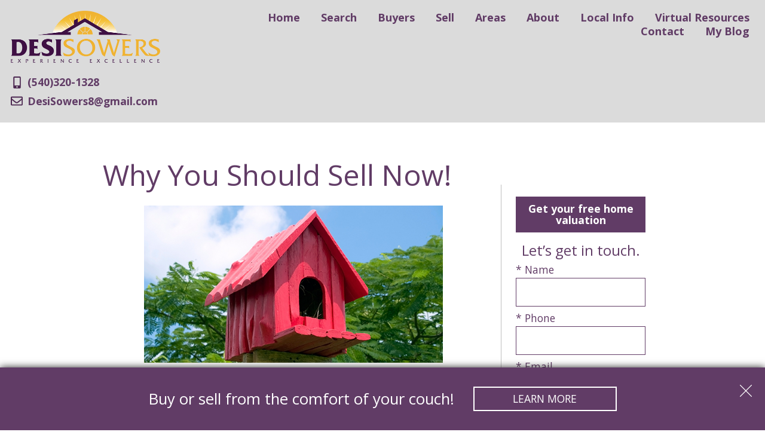

--- FILE ---
content_type: text/html; charset=UTF-8
request_url: https://www.desisowers.com/Why-You-Should-Sell-Now
body_size: 14371
content:
<!DOCTYPE html>
<html lang="en">
<head>
            <link rel="preconnect" href="https://fonts.gstatic.com/" crossorigin>
        <link href="https://fonts.googleapis.com/css?family=Open+Sans:300,400,400i,700,700i&display=swap" rel="stylesheet">
<link rel="stylesheet" href="https://www.desisowers.com/site.css" TYPE="text/css">


            <title>Why You Should Sell Now!</title>

    <meta name="viewport" content="width=device-width, initial-scale=1">
    <meta http-equiv="Content-Type" content="text/html;charset=utf-8">
<meta name="format-detection" content="telephone=no">
<meta http-equiv="x-ua-compatible" content="ie=edge">
            <link rel="canonical" href="https://www.desisowers.com/Why-You-Should-Sell-Now">
    
    
      <!-- Global site tag (gtag.js) - Google Analytics -->
  <script async src="https://www.googletagmanager.com/gtag/js?id=G-58SBZHYCN9"></script>


<script>
  window.dataLayer = window.dataLayer || [];
  function gtag(){
    dataLayer.push(arguments);
  }
  gtag('js', new Date());

    gtag('config', 'G-58SBZHYCN9',
    {
      'cookie_flags': 'secure;samesite=none',
    }
  );
  
  
  function gtag_report_conversion(form_id, form_name) {
    gtag('event', 'conversion', {
      'event': 'conversion',
      'form_id': form_id,
      'form_name': form_name
    });
    return false;
  }

  </script>




<!-- Google Tag Manager -->
<script>(function(w,d,s,l,i){w[l]=w[l]||[];w[l].push({'gtm.start':
new Date().getTime(),event:'gtm.js'});var f=d.getElementsByTagName(s)[0],
j=d.createElement(s),dl=l!='dataLayer'?'&l='+l:'';j.async=true;j.src=
'https://www.googletagmanager.com/gtm.js?id='+i+dl;f.parentNode.insertBefore(j,f);
})(window,document,'script','dataLayer','GTM-W8G4PCX');</script>
<!-- End Google Tag Manager --><!-- Google tag (gtag.js) -->
<script async src="https://www.googletagmanager.com/gtag/js?id=G-58SBZHYCN9"></script>
<script>
  window.dataLayer = window.dataLayer || [];
  function gtag(){dataLayer.push(arguments);}
  gtag('js', new Date());

  gtag('config', 'G-58SBZHYCN9');
</script>
</head>
<body id="Why-You-Should-Sell-Now" class="   ">
    <div id="divback" class="section-">
        <div id="Hmenu-mobile" class="hmenu-mobile-push">
            <a href="#" class="btn-menu-close">
                <img loading="lazy" src="https://www.desisowers.com/icons/material/close/ffffff" width="50" height="50" alt="Close menu">
            </a>
            <ul class="hmenu-defaults " id="tophorizontal-navigation-mobile">
                                                <li class="menu-1  menu_first">
                            <a href="https://www.desisowers.com"
                                      >
                    Home
                </a>
                                </li>
                                                                                        <li class="menu-2 ">
                            <a href="https://www.desisowers.com/idx-search.php"
                   class="menu-has-children"                   >
                    Search
                </a>
                                                            <ul>                    <li>
                        <a href="https://www.desisowers.com/property-list.php" >
                            My Properties
                        </a>
                    </li>
                                                                            <li>
                        <a href="https://www.desisowers.com/sold-property.php" >
                            My Sold Portfolio
                        </a>
                    </li>
                    </ul>                                    </li>
                                                                                                                                                                        <li class="menu-3 ">
                            <a href="https://www.desisowers.com/buyers"
                   class="menu-has-children"                   target="_blank" rel="noopener">
                    Buyers
                </a>
                                                            <ul>                    <li>
                        <a href="https://www.desisowers.com/virtual-home-buying-program" target="_blank" rel="noopener">
                            Virtual Home Buying Program
                        </a>
                    </li>
                                                                            <li>
                        <a href="https://www.desisowers.com/Purchasing-Your-First-Home-5-Steps-to-Get-You-Started" >
                            Purchasing Your First Home 
                        </a>
                    </li>
                                                                            <li>
                        <a href="https://www.desisowers.com/Mortgage-101-Tips-for-First-Time-Home-Buyers" >
                            Mortgage 101
                        </a>
                    </li>
                                                                            <li>
                        <a href="https://www.desisowers.com/Dont-be-Shocked-by-the-Unexpected-Costs-of-Buying-a-Home" >
                            Unexpected Costs of Buying a Home
                        </a>
                    </li>
                                                                            <li>
                        <a href="https://www.desisowers.com/5-Financial-Reasons-to-Buy-A-Home" >
                            5 Financial Reasons to Buy a Home
                        </a>
                    </li>
                                                                            <li>
                        <a href="https://www.desisowers.com/Common-Mistakes-When-Buying-a-Home" >
                            Common Mistakes When Buying a Home
                        </a>
                    </li>
                    </ul>                                    </li>
                                                                                                                                                                                                                <li class="menu-4 ">
                            <a href="https://www.desisowers.com/sellers"
                   class="menu-has-children"                   >
                    Sell
                </a>
                                                            <ul>                    <li>
                        <a href="https://www.desisowers.com/virtual-home-selling-program" target="_blank" rel="noopener">
                            Virtual Home Selling Program
                        </a>
                    </li>
                                                                            <li>
                        <a href="https://www.desisowers.com/Top-Ten-Reasons-Hiring-a-Realtor-is-the-Smart-Thing-to-Do" >
                            Hiring a Realtor is the Smart Thing To Do! 
                        </a>
                    </li>
                                                                            <li>
                        <a href="https://www.desisowers.com/Are-You-Ready-to-Sell-Your-House" >
                            Are You Ready to Sell Your House?
                        </a>
                    </li>
                                                                            <li>
                        <a href="https://www.desisowers.com/7-tips-for-selling-your-home" >
                            7 Tips for Selling Your Home
                        </a>
                    </li>
                                                                            <li>
                        <a href="https://www.desisowers.com/Unexpected-Costs-of-Selling-Your-Home" >
                            Unexpected Costs of Selling Your Home
                        </a>
                    </li>
                                                                            <li>
                        <a href="https://www.desisowers.com/Price-it-Right-Up-Front" >
                            The Price is Right
                        </a>
                    </li>
                                                                            <li>
                        <a href="https://www.desisowers.com/10-staging-tips-to-help-your-home-sell" >
                            Staging Tips
                        </a>
                    </li>
                                                                            <li>
                        <a href="https://www.desisowers.com/Preparing-for-Your-Home-Inspection" target="_blank" rel="noopener">
                            Preparing for Your Home Inspection
                        </a>
                    </li>
                    </ul>                                    </li>
                                                                                                                                                    <li class="menu-5 ">
                            <a href="https://www.desisowers.com/area"
                   class="menu-has-children"                   >
                    Areas
                </a>
                                                            <ul>                    <li>
                        <a href="https://www.desisowers.com/area/blacksburg" >
                            Blacksburg
                        </a>
                    </li>
                                                                            <li>
                        <a href="https://www.desisowers.com/area/christiansburg" >
                            Christiansburg
                        </a>
                    </li>
                                                                            <li>
                        <a href="https://www.desisowers.com/area/pulaski" >
                            Pulaksi
                        </a>
                    </li>
                                                                            <li>
                        <a href="https://www.desisowers.com/area/radford" >
                            Radford
                        </a>
                    </li>
                                                                            <li>
                        <a href="https://www.desisowers.com/area/virginia-tech" >
                            Virginia Tech
                        </a>
                    </li>
                    </ul>                                    </li>
                                                <li class="menu-6 ">
                            <a href="https://www.desisowers.com/staff.php"
                                      >
                    About
                </a>
                                </li>
                                                                                                                                                                                                                <li class="menu-7 ">
                            <a href="https://www.desisowers.com/local-info"
                   class="menu-has-children"                   >
                    Local Info
                </a>
                                                            <ul>                    <li>
                        <a href="https://www.desisowers.com/nrvmarketsnapshot" >
                            Market Snap Shot
                        </a>
                    </li>
                                                                            <li>
                        <a href="https://www.desisowers.com/new-river-valley-utilities" >
                            Utilities
                        </a>
                    </li>
                                                                            <li>
                        <a href="https://www.desisowers.com/area-hospitals" >
                            Area Hospitals
                        </a>
                    </li>
                                                                            <li>
                        <a href="https://www.desisowers.com/farm-to-table-dining" >
                            Farm to Table Dining
                        </a>
                    </li>
                                                                            <li>
                        <a href="https://www.desisowers.com/Fabulous-Fall-Foliage-in-the-New-River-Valley" >
                            Fabulous Fall Foliage 
                        </a>
                    </li>
                                                                            <li>
                        <a href="https://www.desisowers.com/life-in-college-town" >
                            Life in a College Town
                        </a>
                    </li>
                                                                            <li>
                        <a href="https://www.desisowers.com/Virginias-New-River-Valley" target="_blank" rel="noopener">
                            NRV Living
                        </a>
                    </li>
                                                                            <li>
                        <a href="https://www.desisowers.com/newsletter" >
                            New River Valley News You Can Use
                        </a>
                    </li>
                    </ul>                                    </li>
                                                                                                                                <li class="menu-8 ">
                            <a href="https://www.desisowers.com/virtual-resources"
                   class="menu-has-children"                   >
                    Virtual Resources
                </a>
                                                            <ul>                    <li>
                        <a href="https://www.desisowers.com/covid-19" >
                            Covid-19
                        </a>
                    </li>
                                                                            <li>
                        <a href="https://www.desisowers.com/virtual-home-selling-program" >
                            Virtual Home Selling Program
                        </a>
                    </li>
                                                                            <li>
                        <a href="https://www.desisowers.com/virtual-home-buying-program" >
                            Virtual Home Buying Program
                        </a>
                    </li>
                                                                            <li>
                        <a href="https://search.desisowers.com/i/homes-with-virtual-tours" >
                            Homes with Virtual Tours
                        </a>
                    </li>
                    </ul>                                    </li>
                                                <li class="menu-9 ">
                            <a href="https://www.desisowers.com/contact"
                                      >
                    Contact
                </a>
                                </li>
                            <li class="menu-10  menu_last">
                            <a href="https://blog.desisowers.com/"
                                      target="_blank" rel="noopener">
                    My Blog
                </a>
                                </li>
    </ul>
                <div class="social_widget">
        <ul class="agent_social agent_social--margin-12">
                            <li class="social-Facebook staff_widget--social-Facebook">
                    <a 
                        target="_blank" 
                        rel="noopener nofollow" 
                        href="https://www.facebook.com/DesiSowersInnovativeRealtor/"
                        aria-label="Connect on Facebook"
                    >
                        <svg focusable="false" aria-hidden="true" xmlns="http://www.w3.org/2000/svg" viewBox="0 0 160 160" width="24" height="24">
    <path id="Exclusion_1" data-name="Exclusion 1" d="M82.805,160H82.8l-53.711-.006A29.12,29.12,0,0,1,0,130.907V29.092A29.123,29.123,0,0,1,29.088,0H130.907A29.126,29.126,0,0,1,160,29.092V130.907a29.123,29.123,0,0,1-29.093,29.087H102.784V98.423h24.853V78.45H102.784V60.36a13.049,13.049,0,0,1,13.035-13.034h11.819V27.348H111.547a28.773,28.773,0,0,0-28.741,28.74V78.45H57.952V98.423H82.805V160Z" fill="#ffffff"/>
</svg>
                    </a>
                </li>
                            <li class="social-Instagram staff_widget--social-Instagram">
                    <a 
                        target="_blank" 
                        rel="noopener nofollow" 
                        href="https://www.instagram.com/desisowers/"
                        aria-label="Connect on Instagram"
                    >
                        <?xml version="1.0" encoding="utf-8"?><svg focusable="false" aria-hidden="true" xmlns="http://www.w3.org/2000/svg" width="24" height="24" viewBox="0 0 160 160">
    <path d="M80 0C58.3 0 55.5.1 47 .5S32.7 2.2 27.6 4.2a39.2 39.2 0 0 0-14.2 9.2 39.2 39.2 0 0 0-9.2 14.2C2.2 32.7.9 38.5.5 47S0 58.3 0 80s.1 24.5.5 33 1.7 14.3 3.7 19.4a39.2 39.2 0 0 0 9.2 14.2 39.2 39.2 0 0 0 14.2 9.2c5.1 2 10.9 3.3 19.4 3.7s11.3.5 33 .5 24.5-.1 33-.5 14.3-1.7 19.4-3.7a40.9 40.9 0 0 0 23.4-23.4c2-5.1 3.3-10.9 3.7-19.4s.5-11.3.5-33-.1-24.5-.5-33-1.7-14.3-3.7-19.4a39.2 39.2 0 0 0-9.2-14.2 39.2 39.2 0 0 0-14.2-9.2c-5.1-2-10.9-3.3-19.4-3.7S101.7 0 80 0zm0 14.4c21.4 0 23.9.1 32.3.5s12 1.7 14.9 2.8a24.8 24.8 0 0 1 9.2 6 24.8 24.8 0 0 1 6 9.2c1.1 2.8 2.4 7.1 2.8 14.9s.5 11 .5 32.3-.1 23.9-.5 32.3-1.7 12-2.8 14.9a26.5 26.5 0 0 1-15.2 15.2c-2.8 1.1-7.1 2.4-14.9 2.8s-11 .5-32.3.5-23.9-.1-32.3-.5-12-1.7-14.9-2.8a24.8 24.8 0 0 1-9.2-6 24.8 24.8 0 0 1-6-9.2c-1.1-2.8-2.4-7.1-2.8-14.9s-.5-11-.5-32.3.1-23.9.5-32.3 1.7-12 2.8-14.9a24.8 24.8 0 0 1 6-9.2 24.8 24.8 0 0 1 9.2-6c2.8-1.1 7.1-2.4 14.9-2.8s11-.5 32.3-.5" fill="#ffffff"/><path d="M80 106.7A26.7 26.7 0 1 1 106.7 80 26.7 26.7 0 0 1 80 106.7zM80 39a41.1 41.1 0 1 0 41.1 41A41.1 41.1 0 0 0 80 38.9zm52.3-1.7a9.6 9.6 0 1 1-9.6-9.6 9.6 9.6 0 0 1 9.6 9.6z" fill="#ffffff"/>
</svg>

                    </a>
                </li>
                            <li class="social-Twitter staff_widget--social-Twitter">
                    <a 
                        target="_blank" 
                        rel="noopener nofollow" 
                        href="https://twitter.com/DesiSowers"
                        aria-label="Connect on Twitter"
                    >
                        <svg focusable="false" aria-hidden="true" xmlns="http://www.w3.org/2000/svg" viewBox="0 0 160 160" width="24" height="24">
    <path id="Exclusion_2" data-name="Exclusion 2" d="M129.943,160H30.058A30.092,30.092,0,0,1,0,129.941V30.059A30.092,30.092,0,0,1,30.058,0h99.885A30.092,30.092,0,0,1,160,30.059v99.883A30.092,30.092,0,0,1,129.943,160ZM33.625,37.579c2.976,4.187,30.117,42.373,33.87,47.659-1.2,1.282-7.064,7.41-13.855,14.506C44.658,109.13,34.476,119.769,32,122.421l12.484-.005c5.235-5.489,16.068-16.838,23.834-24.975l4.206-4.407c1.338,1.923,3.824,5.272,6.7,9.149,4.554,6.133,10.221,13.765,14.682,20.227H128c-2.34-3.291-8.987-12.14-16.024-21.507-8.36-11.128-17-22.63-20.566-27.65l17.472-18.308,12.4-12.99,4.173-4.371c-.971-.005-12.364-.005-12.479-.005-1.65,1.733-21.475,22.508-26.337,27.6-1.249-1.769-6.2-8.7-10.983-15.4l-.014-.029,0,0c-4.375-6.125-8.507-11.91-8.686-12.177Zm77.088,75.888H98.991c-.2-.281-3.831-5.283-8.856-12.2l-.072-.1C77.237,83.5,53.382,50.635,50.555,46.656H62.544c1.177,1.655,6.437,8.931,13.1,18.143l.058.081c12.057,16.677,28.569,39.516,35.008,48.578Z" transform="translate(0 0)" fill="#ffffff"/>
</svg>

                    </a>
                </li>
                            <li class="social-YouTube staff_widget--social-YouTube">
                    <a 
                        target="_blank" 
                        rel="noopener nofollow" 
                        href="https://www.youtube.com/channel/UCU7Mom9LVDmpDQS-RhQOM2g?view_as=subscriber"
                        aria-label="Connect on YouTube"
                    >
                        <?xml version="1.0" encoding="utf-8"?><svg focusable="false" aria-hidden="true" xmlns="http://www.w3.org/2000/svg" width="24" height="24" viewBox="0 0 159.7 112.3">
    <g data-name="Layer 2"><path d="M158.1 24.2s-1.6-11-6.3-15.8c-6.2-6.4-13-6.4-16.1-6.8C113.4 0 79.9 0 79.9 0h-.1S46.3 0 23.9 1.6c-3.1.4-9.9.4-16 6.8-4.7 4.8-6.3 15.8-6.3 15.8A241.5 241.5 0 0 0 0 50.1v12.1A241.5 241.5 0 0 0 1.6 88s1.6 11 6.3 15.9c6.1 6.3 14.1 6.1 17.7 6.8 12.8 1.2 54.3 1.6 54.3 1.6s33.6 0 55.9-1.7c3.1-.4 9.9-.4 16-6.8 4.7-4.8 6.3-15.8 6.3-15.8a241.8 241.8 0 0 0 1.6-25.8V50.1a241.8 241.8 0 0 0-1.6-25.9zM63.4 76.9V32l43.1 22.5z" fill="#ffffff" data-name="YouTube Icon"/></g>
</svg>

                    </a>
                </li>
                    </ul>
    </div>

        </div>
        <div class="top ">
            <header class="header-main dak-pad-12">
                <div class="dak-contain-xxl">
                    <div class="dak-flex-container">
                        <div class="dak-grid-9 dak-pad-6 dak-grid-lg-3 h-block h-block1">
                            <a href="https://www.desisowers.com" class="logo"><img loading="lazy" src="https://reappdata.global.ssl.fastly.net/site_data/blacksburgfinehomes/layouts/modern/images/logo.png" alt="Desi Sowers"></a>
                            <div class="h-contact">
                                                                <a href="tel:(540)320-1328" class="h-contact__item h-contact__item_phone">
                                    <span>  </span><p>(540)320-1328</p>
                                </a>
                                                                                                <a href="mailto:DesiSowers8@gmail.com" class="h-contact__item h-contact__item_email">
                                    <span>  </span><p>DesiSowers8@gmail.com</p>
                                </a>
                                                            </div>
                        </div>
                        <div class="dak-grid-3 dak-pad-6 dak-grid-lg-9 h-block h-block2">
                            <div id="Hmenu">
                                <ul class="hmenu-defaults main-menu" id="tophorizontal-navigation">
                                                <li class="menu-1  menu_first">
                            <a href="https://www.desisowers.com"
                                      >
                    Home
                </a>
                                </li>
                                                                                        <li class="menu-2 ">
                            <a href="https://www.desisowers.com/idx-search.php"
                   class="menu-has-children"                   >
                    Search
                </a>
                                                            <ul>                    <li>
                        <a href="https://www.desisowers.com/property-list.php" >
                            My Properties
                        </a>
                    </li>
                                                                            <li>
                        <a href="https://www.desisowers.com/sold-property.php" >
                            My Sold Portfolio
                        </a>
                    </li>
                    </ul>                                    </li>
                                                                                                                                                                        <li class="menu-3 ">
                            <a href="https://www.desisowers.com/buyers"
                   class="menu-has-children"                   target="_blank" rel="noopener">
                    Buyers
                </a>
                                                            <ul>                    <li>
                        <a href="https://www.desisowers.com/virtual-home-buying-program" target="_blank" rel="noopener">
                            Virtual Home Buying Program
                        </a>
                    </li>
                                                                            <li>
                        <a href="https://www.desisowers.com/Purchasing-Your-First-Home-5-Steps-to-Get-You-Started" >
                            Purchasing Your First Home 
                        </a>
                    </li>
                                                                            <li>
                        <a href="https://www.desisowers.com/Mortgage-101-Tips-for-First-Time-Home-Buyers" >
                            Mortgage 101
                        </a>
                    </li>
                                                                            <li>
                        <a href="https://www.desisowers.com/Dont-be-Shocked-by-the-Unexpected-Costs-of-Buying-a-Home" >
                            Unexpected Costs of Buying a Home
                        </a>
                    </li>
                                                                            <li>
                        <a href="https://www.desisowers.com/5-Financial-Reasons-to-Buy-A-Home" >
                            5 Financial Reasons to Buy a Home
                        </a>
                    </li>
                                                                            <li>
                        <a href="https://www.desisowers.com/Common-Mistakes-When-Buying-a-Home" >
                            Common Mistakes When Buying a Home
                        </a>
                    </li>
                    </ul>                                    </li>
                                                                                                                                                                                                                <li class="menu-4 ">
                            <a href="https://www.desisowers.com/sellers"
                   class="menu-has-children"                   >
                    Sell
                </a>
                                                            <ul>                    <li>
                        <a href="https://www.desisowers.com/virtual-home-selling-program" target="_blank" rel="noopener">
                            Virtual Home Selling Program
                        </a>
                    </li>
                                                                            <li>
                        <a href="https://www.desisowers.com/Top-Ten-Reasons-Hiring-a-Realtor-is-the-Smart-Thing-to-Do" >
                            Hiring a Realtor is the Smart Thing To Do! 
                        </a>
                    </li>
                                                                            <li>
                        <a href="https://www.desisowers.com/Are-You-Ready-to-Sell-Your-House" >
                            Are You Ready to Sell Your House?
                        </a>
                    </li>
                                                                            <li>
                        <a href="https://www.desisowers.com/7-tips-for-selling-your-home" >
                            7 Tips for Selling Your Home
                        </a>
                    </li>
                                                                            <li>
                        <a href="https://www.desisowers.com/Unexpected-Costs-of-Selling-Your-Home" >
                            Unexpected Costs of Selling Your Home
                        </a>
                    </li>
                                                                            <li>
                        <a href="https://www.desisowers.com/Price-it-Right-Up-Front" >
                            The Price is Right
                        </a>
                    </li>
                                                                            <li>
                        <a href="https://www.desisowers.com/10-staging-tips-to-help-your-home-sell" >
                            Staging Tips
                        </a>
                    </li>
                                                                            <li>
                        <a href="https://www.desisowers.com/Preparing-for-Your-Home-Inspection" target="_blank" rel="noopener">
                            Preparing for Your Home Inspection
                        </a>
                    </li>
                    </ul>                                    </li>
                                                                                                                                                    <li class="menu-5 ">
                            <a href="https://www.desisowers.com/area"
                   class="menu-has-children"                   >
                    Areas
                </a>
                                                            <ul>                    <li>
                        <a href="https://www.desisowers.com/area/blacksburg" >
                            Blacksburg
                        </a>
                    </li>
                                                                            <li>
                        <a href="https://www.desisowers.com/area/christiansburg" >
                            Christiansburg
                        </a>
                    </li>
                                                                            <li>
                        <a href="https://www.desisowers.com/area/pulaski" >
                            Pulaksi
                        </a>
                    </li>
                                                                            <li>
                        <a href="https://www.desisowers.com/area/radford" >
                            Radford
                        </a>
                    </li>
                                                                            <li>
                        <a href="https://www.desisowers.com/area/virginia-tech" >
                            Virginia Tech
                        </a>
                    </li>
                    </ul>                                    </li>
                                                <li class="menu-6 ">
                            <a href="https://www.desisowers.com/staff.php"
                                      >
                    About
                </a>
                                </li>
                                                                                                                                                                                                                <li class="menu-7 ">
                            <a href="https://www.desisowers.com/local-info"
                   class="menu-has-children"                   >
                    Local Info
                </a>
                                                            <ul>                    <li>
                        <a href="https://www.desisowers.com/nrvmarketsnapshot" >
                            Market Snap Shot
                        </a>
                    </li>
                                                                            <li>
                        <a href="https://www.desisowers.com/new-river-valley-utilities" >
                            Utilities
                        </a>
                    </li>
                                                                            <li>
                        <a href="https://www.desisowers.com/area-hospitals" >
                            Area Hospitals
                        </a>
                    </li>
                                                                            <li>
                        <a href="https://www.desisowers.com/farm-to-table-dining" >
                            Farm to Table Dining
                        </a>
                    </li>
                                                                            <li>
                        <a href="https://www.desisowers.com/Fabulous-Fall-Foliage-in-the-New-River-Valley" >
                            Fabulous Fall Foliage 
                        </a>
                    </li>
                                                                            <li>
                        <a href="https://www.desisowers.com/life-in-college-town" >
                            Life in a College Town
                        </a>
                    </li>
                                                                            <li>
                        <a href="https://www.desisowers.com/Virginias-New-River-Valley" target="_blank" rel="noopener">
                            NRV Living
                        </a>
                    </li>
                                                                            <li>
                        <a href="https://www.desisowers.com/newsletter" >
                            New River Valley News You Can Use
                        </a>
                    </li>
                    </ul>                                    </li>
                                                                                                                                <li class="menu-8 ">
                            <a href="https://www.desisowers.com/virtual-resources"
                   class="menu-has-children"                   >
                    Virtual Resources
                </a>
                                                            <ul>                    <li>
                        <a href="https://www.desisowers.com/covid-19" >
                            Covid-19
                        </a>
                    </li>
                                                                            <li>
                        <a href="https://www.desisowers.com/virtual-home-selling-program" >
                            Virtual Home Selling Program
                        </a>
                    </li>
                                                                            <li>
                        <a href="https://www.desisowers.com/virtual-home-buying-program" >
                            Virtual Home Buying Program
                        </a>
                    </li>
                                                                            <li>
                        <a href="https://search.desisowers.com/i/homes-with-virtual-tours" >
                            Homes with Virtual Tours
                        </a>
                    </li>
                    </ul>                                    </li>
                                                <li class="menu-9 ">
                            <a href="https://www.desisowers.com/contact"
                                      >
                    Contact
                </a>
                                </li>
                            <li class="menu-10  menu_last">
                            <a href="https://blog.desisowers.com/"
                                      target="_blank" rel="noopener">
                    My Blog
                </a>
                                </li>
    </ul>
                            </div>
                            <a href="#" class="btn-menu-drop btn-expand">
                                                                <img loading="lazy" src="https://www.desisowers.com/icons/material/menu/main" width="50" height="50" alt="Open menu">
                                                            </a>
                        </div>
                    </div>
                </div>
            </header>
            
            
                                            </div> <!--end top-->

        
        <div id="root">
            <div class="inner-content">
                                <div id="primary-column" class="primary-column" data-role="page">
                    <div class="content-pad" data-role="content">
                                                                                                                                            <h1 class="page">Why You Should Sell Now!</h1>
                                                <div id="content_body" class="content_body">
                            <p><span><img loading="lazy" src="https://reappdata.global.ssl.fastly.net/site_data/blacksburgfinehomes/editor_assets/Birdhouse-Red.jpg" width="500" height="263" alt="" style="display: block; margin-left: auto; margin-right: auto;" /></span></p>
<p><span>As the temperature rises, buyers are coming out ready to purchase their dream home. Inventory is still below historic numbers and demand is strong. Don’t miss out on this great opportunity for you and your family. Here are five reasons to list your home now.</span></p>
<h3><span><strong>1. Demand is Strong</strong></span></h3>
<p><span>Foot traffic refers to the number of people out actually physically looking at homes right now. The latest foot traffic numbers show that there are more prospective purchasers currently looking at homes than at any other time in the last 12 months which includes last spring’s buyers’ market. These buyers are ready, willing and able to purchase… and are in the market right now!</span></p>
<p><span>Take advantage of the buyer activity currently in the market.</span></p>
<h3><span><strong>2. There Is Less Competition Now</strong></span></h3>
<p><span>Housing supply just dropped to 4.6 months, which is under the 6 months’ supply that is needed for a normal housing market. This means, in many areas, there are not enough homes for sale to satisfy the number of buyers in that market. This is good news for home prices. However, additional inventory is about to come to market.</span></p>
<p><span>There is a pent-up desire for many homeowners to move as they were unable to sell over the last few years because of a negative equity situation. Homeowners are now seeing a return to positive equity as real estate values have increased over the last two years. Many of these homes will be coming to the market in the near future.</span></p>
<p><span>Also, new construction of single-family homes is again beginning to increase. A study by Harris Poll revealed that 41% of buyers would prefer to buy a new home while only 21% prefer an existing home (38% had no preference).</span></p>
<p><span>The choices buyers have will continue to increase. Don’t wait until all this other inventory of homes comes to market before you sell.</span></p>
<h3><span><strong>3. The Process Will Be Quicker</strong></span></h3>
<p><span>One of the biggest challenges of the housing market in recent times has been the length of time it takes from contract to closing. Banks are requiring more and more paperwork before approving a mortgage. As the market heats up, banks will be inundated with loan inquiries causing closing timelines to lengthen. Selling now will make the process quicker &amp; simpler.</span></p>
<h3><span><strong>4. There Will Never Be a Better Time to Move-Up</strong></span></h3>
<p><span>If you are moving up to a larger, more expensive home, consider doing it now. Prices are <a href="http://www.keepingcurrentmatters.com/2015/02/17/home-prices-a-5-year-outlook/">projected</a> to appreciate by over 19.3% from now to 2019. If you are moving to a higher priced home, it will wind-up costing you more in raw dollars (both in down payment and mortgage payment) if you wait. You can also lock-in your 30-year housing expense with an interest rate under 4% right now. Rates are projected to increase by about three quarters of a percent by the end of 2015.</span></p>
<h3><span><strong>5. It’s Time to Move On with Your Life</strong></span></h3>
<p><span>Look at the reason you decided to sell in the first place and determine whether it is worth waiting. Is money more important than being with family? Is money more important than your health? Is money more important than having the freedom to go on with your life the way you think you should?</span></p>
<p><span>Only you know the answers to the questions above. You have the power to take back control of the situation by putting your home on the market. Perhaps, the time has come for you and your family to move on and start living the life you desire.</span></p>
<h4><span><strong>That is what is truly important.</strong></span></h4>
                                                    </div>
                        <div id="system_body">
                            
                        </div>
                        <div id="options_body">
                            
                        </div>
                                    </div>                </div>                                <div id="secondary-column" class="secondary-column" >
                    <div class="content-pad">
                        <div class="dak-pb-1 mini-button">
                            <a href="https://www.desisowers.com/form-cma" class="dak-button dak-button-bold">Get your free home valuation</a>
                        </div>
                        <form id="mini" method="post" action="" novalidate class="mini-contact">
    <input type="hidden" id="g-recaptcha-response" name="g-recaptcha-response" class="g-recaptcha-response">
  <input type="hidden" name="action" value="checkrecaptcha">
      <h2 class="mini-header">Let’s get in touch.</h2>
        <fieldset id="minicontact" class="mini-contact-form" aria-label="Your Information">
        <legend></legend>
        <div class="mini-name mini-field">
            <label for="full_name">* Name</label>
            <input id="full_name" name="full_name" value="" type="text"
                   aria-required="true"
                   />
                    </div>          
        <div class="mini-phone mini-field">
            <label for="home_phone">* Phone</label>
            <input id="home_phone" name="home_phone" value="" type="tel"
                   aria-required="true"
                   />
                    </div>          
        <div class="mini-email mini-field">
            <label for="eci">* Email</label>
            <input id="eci" name="eci" value="" type="email"
                   aria-required="true"
                   />
            <input type="hidden" name="email" value=""  autocomplete="off" />
                    </div>
        <div class="-textarea mini-textarea">
            <label for="comments" id="label-comments" class="">* Questions/Comments</label>
            <textarea id="comments" name="comments" rows="3" cols="31"
                      aria-required="true"
                                  ></textarea>
                    </div>
                    <input type="hidden" name="dvc" id="dvc-1150" class="dvc" value="0">
<div class="market_disclosure">
    <input type="hidden" id="market_optin_input-1150" class="market_optin_input" name="market_optin" value="1">
    <span id="market_optin-1150" class="market_optin">
        By giving us your phone number and email address, you are giving Desi Sowers permission to contact you via email, phone, or text.
    </span>
</div>

                    			<div class="mini-submit">
				<input class="form-btn g-recaptcha-btn" name="save" value="submit" type="submit"
        />
				<input type="hidden" name="f_token" value="44944c23b8caa252df214ac0ed7b51424d11aef4353fe0cae260fafcf4b71b8a">
				<input type="hidden" name="p_form_type" value="2" />
				<input type="hidden" name="referrer" value="" />
				<input type="hidden" name="p_source_system" value="1150" />
			</div>


    </fieldset>
</form>


                                                
                    </div>
                </div>                                                <div class="clear"></div>
            </div>        </div>                <div class="clear"></div>
        <footer class="dak-py-3 dak-px-1 dak-footer-main footer-main">
            <div class="dak-contain-xl">
                <nav class='d5-nav-footer' aria-label='Footer'>
    <ul class='footer-menu'>
                    <li class="footer-menu-home">
                                <a href="https://www.desisowers.com" >Home</a>
            </li>
                    <li class="footer-menu-search">
                                <a href="https://www.desisowers.com/idx-search.php" >Search</a>
            </li>
                    <li class="footer-menu-buyers">
                                <a href="https://www.desisowers.com/buyers" rel="noopener" target="_blank">Buyers</a>
            </li>
                    <li class="footer-menu-sell">
                                <a href="https://www.desisowers.com/sellers" >Sell</a>
            </li>
                    <li class="footer-menu-areas">
                                <a href="https://www.desisowers.com/area" >Areas</a>
            </li>
                    <li class="footer-menu-about">
                                <a href="https://www.desisowers.com/staff.php" >About</a>
            </li>
                    <li class="footer-menu-local-info">
                                <a href="https://www.desisowers.com/local-info" >Local Info</a>
            </li>
                    <li class="footer-menu-virtual-resources">
                                <a href="https://www.desisowers.com/virtual-resources" >Virtual Resources</a>
            </li>
                    <li class="footer-menu-contact">
                                <a href="https://www.desisowers.com/contact" >Contact</a>
            </li>
                    <li class="footer-menu-my-blog">
                                <a href="https://blog.desisowers.com/" rel="noopener" target="_blank">My Blog</a>
            </li>
            </ul>
</nav>
                <div class="dak-flex-container dak-flex-v-center">
                    <div class="dak-grid-12 dak-pad-12 dak-auto-lg f-block f-block1">
                        <a href="https://www.desisowers.com" class="logo"><img loading="lazy" src="https://reappdata.global.ssl.fastly.net/site_data/blacksburgfinehomes/layouts/modern/images/logo.png" alt="Desi Sowers"></a>
                    </div>
                    <div class="dak-grid-12 dak-pad-12 dak-shrink-lg f-block f-block2">
                        <ul class="c-contact">
                            <li><a href="tel:(540) 320-1328"><img loading="lazy" src="https://www.desisowers.com/icons/fa-solid/mobile-alt/main" alt="">(540) 320-1328</a></li>
                            <li><a href="mailto:DesiSowers8@gmail.com"><img loading="lazy" src="https://www.desisowers.com/icons/fa-regular/envelope/main" alt="">DesiSowers8@gmail.com</a></li>
                        </ul>
                    </div>
                    <div class="dak-grid-12 dak-pad-12 dak-auto-lg f-block f-block3">
                        <div class="footer-contact">
                                                            <p>1344 N. Main Street</p>
<p>Blacksburg, VA 24060</p>
<p>United States</p>
<p><a href="https://search.desisowers.com/idx/sitemap">Sitemap</a></p>
<p><img loading="lazy" src="https://reappdata.global.ssl.fastly.net/site_data/blacksburgfinehomes/editor_assets/Balloon_Mark_RGB.png" alt="Balloon_Mark_RGB" width="96" height="108" /></p>
<p><img loading="lazy" src="https://reappdata.global.ssl.fastly.net/site_data/blacksburgfinehomes/editor_assets/remax%208%20black.png" alt="remax 8 black" width="104" height="27" /></p>
<p></p>
                                                    </div>
                    </div>
                    <div class="dak-grid-12 dak-pad-12 dak-auto-lg f-block f-block4">
                            <div class="social_widget">
        <ul class="agent_social agent_social--margin-12">
                            <li class="social-Facebook staff_widget--social-Facebook">
                    <a 
                        target="_blank" 
                        rel="noopener nofollow" 
                        href="https://www.facebook.com/DesiSowersInnovativeRealtor/"
                        aria-label="Connect on Facebook"
                    >
                        <svg focusable="false" aria-hidden="true" xmlns="http://www.w3.org/2000/svg" viewBox="0 0 160 160" width="24" height="24">
    <path id="Exclusion_1" data-name="Exclusion 1" d="M82.805,160H82.8l-53.711-.006A29.12,29.12,0,0,1,0,130.907V29.092A29.123,29.123,0,0,1,29.088,0H130.907A29.126,29.126,0,0,1,160,29.092V130.907a29.123,29.123,0,0,1-29.093,29.087H102.784V98.423h24.853V78.45H102.784V60.36a13.049,13.049,0,0,1,13.035-13.034h11.819V27.348H111.547a28.773,28.773,0,0,0-28.741,28.74V78.45H57.952V98.423H82.805V160Z" fill="#1574ea"/>
</svg>
                    </a>
                </li>
                            <li class="social-Instagram staff_widget--social-Instagram">
                    <a 
                        target="_blank" 
                        rel="noopener nofollow" 
                        href="https://www.instagram.com/desisowers/"
                        aria-label="Connect on Instagram"
                    >
                        <?xml version="1.0" encoding="utf-8"?><svg focusable="false" aria-hidden="true" xmlns="http://www.w3.org/2000/svg" width="24" height="24" viewBox="0 0 160 160">
    <path d="M80 0C58.3 0 55.5.1 47 .5S32.7 2.2 27.6 4.2a39.2 39.2 0 0 0-14.2 9.2 39.2 39.2 0 0 0-9.2 14.2C2.2 32.7.9 38.5.5 47S0 58.3 0 80s.1 24.5.5 33 1.7 14.3 3.7 19.4a39.2 39.2 0 0 0 9.2 14.2 39.2 39.2 0 0 0 14.2 9.2c5.1 2 10.9 3.3 19.4 3.7s11.3.5 33 .5 24.5-.1 33-.5 14.3-1.7 19.4-3.7a40.9 40.9 0 0 0 23.4-23.4c2-5.1 3.3-10.9 3.7-19.4s.5-11.3.5-33-.1-24.5-.5-33-1.7-14.3-3.7-19.4a39.2 39.2 0 0 0-9.2-14.2 39.2 39.2 0 0 0-14.2-9.2c-5.1-2-10.9-3.3-19.4-3.7S101.7 0 80 0zm0 14.4c21.4 0 23.9.1 32.3.5s12 1.7 14.9 2.8a24.8 24.8 0 0 1 9.2 6 24.8 24.8 0 0 1 6 9.2c1.1 2.8 2.4 7.1 2.8 14.9s.5 11 .5 32.3-.1 23.9-.5 32.3-1.7 12-2.8 14.9a26.5 26.5 0 0 1-15.2 15.2c-2.8 1.1-7.1 2.4-14.9 2.8s-11 .5-32.3.5-23.9-.1-32.3-.5-12-1.7-14.9-2.8a24.8 24.8 0 0 1-9.2-6 24.8 24.8 0 0 1-6-9.2c-1.1-2.8-2.4-7.1-2.8-14.9s-.5-11-.5-32.3.1-23.9.5-32.3 1.7-12 2.8-14.9a24.8 24.8 0 0 1 6-9.2 24.8 24.8 0 0 1 9.2-6c2.8-1.1 7.1-2.4 14.9-2.8s11-.5 32.3-.5" fill="#dd0046"/><path d="M80 106.7A26.7 26.7 0 1 1 106.7 80 26.7 26.7 0 0 1 80 106.7zM80 39a41.1 41.1 0 1 0 41.1 41A41.1 41.1 0 0 0 80 38.9zm52.3-1.7a9.6 9.6 0 1 1-9.6-9.6 9.6 9.6 0 0 1 9.6 9.6z" fill="#dd0046"/>
</svg>

                    </a>
                </li>
                            <li class="social-Twitter staff_widget--social-Twitter">
                    <a 
                        target="_blank" 
                        rel="noopener nofollow" 
                        href="https://twitter.com/DesiSowers"
                        aria-label="Connect on Twitter"
                    >
                        <svg focusable="false" aria-hidden="true" xmlns="http://www.w3.org/2000/svg" viewBox="0 0 160 160" width="24" height="24">
    <path id="Exclusion_2" data-name="Exclusion 2" d="M129.943,160H30.058A30.092,30.092,0,0,1,0,129.941V30.059A30.092,30.092,0,0,1,30.058,0h99.885A30.092,30.092,0,0,1,160,30.059v99.883A30.092,30.092,0,0,1,129.943,160ZM33.625,37.579c2.976,4.187,30.117,42.373,33.87,47.659-1.2,1.282-7.064,7.41-13.855,14.506C44.658,109.13,34.476,119.769,32,122.421l12.484-.005c5.235-5.489,16.068-16.838,23.834-24.975l4.206-4.407c1.338,1.923,3.824,5.272,6.7,9.149,4.554,6.133,10.221,13.765,14.682,20.227H128c-2.34-3.291-8.987-12.14-16.024-21.507-8.36-11.128-17-22.63-20.566-27.65l17.472-18.308,12.4-12.99,4.173-4.371c-.971-.005-12.364-.005-12.479-.005-1.65,1.733-21.475,22.508-26.337,27.6-1.249-1.769-6.2-8.7-10.983-15.4l-.014-.029,0,0c-4.375-6.125-8.507-11.91-8.686-12.177Zm77.088,75.888H98.991c-.2-.281-3.831-5.283-8.856-12.2l-.072-.1C77.237,83.5,53.382,50.635,50.555,46.656H62.544c1.177,1.655,6.437,8.931,13.1,18.143l.058.081c12.057,16.677,28.569,39.516,35.008,48.578Z" transform="translate(0 0)" fill="#000"/>
</svg>

                    </a>
                </li>
                            <li class="social-YouTube staff_widget--social-YouTube">
                    <a 
                        target="_blank" 
                        rel="noopener nofollow" 
                        href="https://www.youtube.com/channel/UCU7Mom9LVDmpDQS-RhQOM2g?view_as=subscriber"
                        aria-label="Connect on YouTube"
                    >
                        <?xml version="1.0" encoding="utf-8"?><svg focusable="false" aria-hidden="true" xmlns="http://www.w3.org/2000/svg" width="24" height="24" viewBox="0 0 159.7 112.3">
    <g data-name="Layer 2"><path d="M158.1 24.2s-1.6-11-6.3-15.8c-6.2-6.4-13-6.4-16.1-6.8C113.4 0 79.9 0 79.9 0h-.1S46.3 0 23.9 1.6c-3.1.4-9.9.4-16 6.8-4.7 4.8-6.3 15.8-6.3 15.8A241.5 241.5 0 0 0 0 50.1v12.1A241.5 241.5 0 0 0 1.6 88s1.6 11 6.3 15.9c6.1 6.3 14.1 6.1 17.7 6.8 12.8 1.2 54.3 1.6 54.3 1.6s33.6 0 55.9-1.7c3.1-.4 9.9-.4 16-6.8 4.7-4.8 6.3-15.8 6.3-15.8a241.8 241.8 0 0 0 1.6-25.8V50.1a241.8 241.8 0 0 0-1.6-25.9zM63.4 76.9V32l43.1 22.5z" fill="#cc181e" data-name="YouTube Icon"/></g>
</svg>

                    </a>
                </li>
                    </ul>
    </div>

                    </div>
                    <div class="dak-grid-12 dak-pad-12 dak-shrink-lg f-block f-block5">
                        <div class="footer-logos">
                        <img loading="lazy" src="https://www.desisowers.com/icons/logos/realtor/main" width="45" height="45" alt="REALTOR&reg;">
                        <img loading="lazy" src="https://www.desisowers.com/icons/logos/eho/main" width="45" height="45" alt="Equal Housing Opportunity">
                    </div>
                    </div>
                </div>
                
            </div>        </footer>        <footer class="dak-py-2 dak-px-1 dak-text-light footer-sub">
            <div class="dak-contain-xl">
                <div class="dakno" >
                    <p>Copyright  &copy; 2025 | Information deemed reliable, but not guaranteed. | <a href="https://www.desisowers.com/privacy.php">Privacy Policy</a></p>
                    <p><a target="_blank" class="dak" href="https://www.dakno.com">Web Design</a>
                    by <a class="dak" href="https://www.dakno.com" target="_blank">Dakno Marketing.</a></p>
                </div>            </div>
        </footer>
    </div>    <script type="text/javascript" src="https://reappdata.global.ssl.fastly.net/lib/realestate_solution/layouts_lib/jquery/jquery-1.11.3/jquery-1.11.3.min.js"></script>
    <script type="text/javascript">
        jQuery.noConflict();
    </script>
    
    <script type="text/javascript">
        jQuery(document).ready(function() {
            jQuery('.btn-menu-drop').click(function(e){
                e.preventDefault();
                jQuery(this).addClass('open-menu');
                jQuery('#Hmenu-mobile').slideToggle();
                jQuery('body').addClass('noscroll');
            });
            jQuery('.btn-menu-close').click(function(e){
                e.preventDefault();
                jQuery('.btn-menu-drop').removeClass('open-menu');
                jQuery('#Hmenu-mobile').slideToggle();
                jQuery('body').removeClass('noscroll');
            });

            menuwidthcheck();
            jQuery(window).on('resize', function() {
                menuwidthcheck();
            });

            function menuwidthcheck() {
                var browserwidth = document.body.scrollWidth;
                if (browserwidth > 991) {
                    jQuery('#Hmenu-mobile').hide();
                    jQuery('.btn-menu-drop').removeClass('open-menu');
                    jQuery('body').removeClass('noscroll');
                }
                if (browserwidth > 835){
                    jQuery('#mini').removeClass('mini-bottom');
                }
                else {
                    jQuery('#mini').addClass('mini-bottom');
                }
            }

            //jump link smooth
            if (jQuery('body').hasClass('db_body_margin') && (window.matchMedia("(min-width: 640px)").matches)) {
                //offset for admin bar if user is logged in
                jQuery('.js-jump').click(function(){
                    jQuery('html, body').animate({ scrollTop: jQuery( jQuery.attr(this, 'href') ).offset().top - 50 }, 500); return false;
                });
            } else {
                jQuery('.js-jump').click(function(){
                    jQuery('html, body').animate({ scrollTop: jQuery( jQuery.attr(this, 'href') ).offset().top }, 500); return false;
                });
            }

            
            
                    });
    </script>
        <script src="https://reappdata.global.ssl.fastly.net/lib/realestate_solution/js/frontend/loadFiles.min.js"></script>
    
    <noscript id="leaflet_deferred-styles">
    <link rel="stylesheet" href="https://reappdata.global.ssl.fastly.net/lib/realestate_solution/js/leaflet/1.4.0/leaflet.min.css" />
</noscript>
<div class="mapjs_container"></div>
<script type="text/javascript">
    window.maptiler_api_key = 'MnwsyZ0XBVmEv1SWrWRY';
</script>
<script type="text/javascript">

    function dak_map_js_lazyload() {
        'use strict';
        var options = {
            rootMargin: '200px',
            threshold: 0
        };
        var map = document.querySelector('.dak_map');

        if ('IntersectionObserver' in window) {
            var observer = new IntersectionObserver(
                function (entries, observer) {
                    var isIntersecting = typeof entries[0].isIntersecting === 'boolean' ? entries[0].isIntersecting : entries[0].intersectionRatio > 0;
                    if (isIntersecting) {
                        dak_map_load();
                        observer.unobserve(map);
                    }
                },
                options
            );
            observer.observe(map);
        }
        else {
            dak_map_load();
        }
    }

    function dak_map_load() {
        var mapJSList = [];
        mapJSList.push('<script src="https://reappdata.global.ssl.fastly.net/lib/realestate_solution/js/leaflet/1.4.0/leaflet.js"><\/script>');
        mapJSList.push('<script src="https://reappdata.global.ssl.fastly.net/lib/realestate_solution/js/frontend/map.min.js"><\/script>');
        loadJSUrls(mapJSList, '.mapjs_container');
        window.addEventListener('DOMContentLoaded', loadMaps);

        var raf = window.requestAnimationFrame || window.mozRequestAnimationFrame ||
            window.webkitRequestAnimationFrame || window.msRequestAnimationFrame;
        if (raf) raf(function() { window.setTimeout(loadDeferredStyles("leaflet_deferred-styles"), 0); });
        else window.addEventListener('load', loadDeferredStyles("leaflet_deferred-styles"));
    }

    function loadMaps() {
        if (typeof dakMaps !== "undefined") {
            if (document.getElementById('d5m_map')) {
                if (!document.getElementById('d5m_map').classList.contains('leaflet-container')) {
                    dak_map_init();
                }
            }
            if (document.getElementById('d5widget_map')) {
                if (!document.getElementById('d5widget_map').classList.contains('leaflet-container')) {
                    dak_widget_map_init();
                }
            }
            if (document.getElementById('d5area_map')) {
                if (!document.getElementById('d5area_map').classList.contains('leaflet-container')) {
                    dak_map_init();
                }
            }
          if (document.getElementById('dapropmap')) {
            if (!document.getElementById('dapropmap').classList.contains('leaflet-container')) {
              initPropertyMap();
            }
          }
          if (document.getElementById('dacnmap')) {
            if (!document.getElementById('dacnmap').classList.contains('leaflet-container')) {
              initCondoMap();
            }
          }
        }
    }

    if (document.querySelector('.dak_map')) {
        dak_map_js_lazyload();
    }
</script>




    <script src="https://reappdata.global.ssl.fastly.net/dist/js/site.aa6e76e4c45b4466f6de.js"></script>
    <div class="jsContainer"></div>
    <script>
      var jsList = [];
      if (document.querySelector('.dak-react') || document.querySelector('.dak-react-sellerform')) {
        jsList.push('<script src="https://reappdata.global.ssl.fastly.net/dist/js/bundle.2603a30c64d26ebaf619.js"><\/script>');
        if (document.querySelector('.dak-react')) {
          jsList.push('<script src="https://reappdata.global.ssl.fastly.net/dist/js/frontend.9459162638c446836ad6.js"><\/script>');
        }
        if (document.querySelector('.dak-react-sellerform')) {
          jsList.push('<script src="https://reappdata.global.ssl.fastly.net/dist/js/sellerform.7e97588d5ee6f2b1ed9d.js"><\/script>');
        }
      }
      if (document.querySelector('.didx-carousel')
          || document.querySelector('.property-grid-async')
          || document.querySelector('.didx-grid')
          || document.querySelector('.d5-grid-results')
          || document.querySelector('.dak_photos--main')
      ) {
        jsList.push('<script src="https://reappdata.global.ssl.fastly.net/dist/js/gridgallery.762fcde19a82e15cf342.js"><\/script>');
      }
      if (document.querySelector('.d5-js-idx-count')) {
        jsList.push('<script src="https://reappdata.global.ssl.fastly.net/dist/js/searchCount.71bdde49ab270e22e727.js"><\/script>');
      }
      if (document.querySelector('.d5-js-idx-stats')) {
        jsList.push('<script src="https://reappdata.global.ssl.fastly.net/dist/js/searchStats.4e4775970992ef3b7fe4.js"><\/script>');
      }
      if (document.querySelector('.d5-js-idx-sqft')) {
        jsList.push('<script src="https://reappdata.global.ssl.fastly.net/dist/js/searchSqft.12067c823e97e181d042.js"><\/script>');
      }
      if (document.querySelector('.dak-js-list')) {
        jsList.push('<script src="https://reappdata.global.ssl.fastly.net/dist/js/dropdown.0a361d2c7aa439e469cd.js"><\/script>');
      }
      if (document.querySelector('.dak-js-tabs-container')) {
        jsList.push('<script src="https://reappdata.global.ssl.fastly.net/dist/js/tabs.ebd4d1a90760f5898643.js"><\/script>');
      }
            if (document.getElementById("minicontact") || document.querySelectorAll(".standard-form")) {
        jsList.push('<script src="https://www.google.com/recaptcha/api.js?render=6LfVyAseAAAAAEAmQk_uqUBCJAXErePIo9h8sTQy"><\/script>');
      }
      
      if (jsList) {
        loadJSUrls(jsList, '.jsContainer');
      }
    </script>




<!-- Google Tag Manager (noscript) -->
<noscript><iframe class="lazyload" src="" loading="lazy" data-src="https://www.googletagmanager.com/ns.html?id=GTM-W8G4PCX"
height="0" width="0" style="display:none;visibility:hidden"></iframe></noscript>
<!-- End Google Tag Manager (noscript) --><script src="https://reappdata.global.ssl.fastly.net/lib/realestate_solution/layouts_lib/popin/popin.js" type="text/javascript"></script>
<link rel="stylesheet" href="https://reappdata.global.ssl.fastly.net/lib/realestate_solution/layouts_lib/popin/popin.css" TYPE="text/css">
<script>
createPopin(
  {
    'text': "Buy or sell from the comfort of your couch!",
    'buttonText': "Learn More",
    'buttonLink': "https://www.desisowers.com/virtual-resources"
  }
);
</script>
	
</body>
</html>


--- FILE ---
content_type: text/html; charset=utf-8
request_url: https://www.google.com/recaptcha/api2/anchor?ar=1&k=6LfVyAseAAAAAEAmQk_uqUBCJAXErePIo9h8sTQy&co=aHR0cHM6Ly93d3cuZGVzaXNvd2Vycy5jb206NDQz&hl=en&v=TkacYOdEJbdB_JjX802TMer9&size=invisible&anchor-ms=20000&execute-ms=15000&cb=ckbftkf9rw5a
body_size: 45016
content:
<!DOCTYPE HTML><html dir="ltr" lang="en"><head><meta http-equiv="Content-Type" content="text/html; charset=UTF-8">
<meta http-equiv="X-UA-Compatible" content="IE=edge">
<title>reCAPTCHA</title>
<style type="text/css">
/* cyrillic-ext */
@font-face {
  font-family: 'Roboto';
  font-style: normal;
  font-weight: 400;
  src: url(//fonts.gstatic.com/s/roboto/v18/KFOmCnqEu92Fr1Mu72xKKTU1Kvnz.woff2) format('woff2');
  unicode-range: U+0460-052F, U+1C80-1C8A, U+20B4, U+2DE0-2DFF, U+A640-A69F, U+FE2E-FE2F;
}
/* cyrillic */
@font-face {
  font-family: 'Roboto';
  font-style: normal;
  font-weight: 400;
  src: url(//fonts.gstatic.com/s/roboto/v18/KFOmCnqEu92Fr1Mu5mxKKTU1Kvnz.woff2) format('woff2');
  unicode-range: U+0301, U+0400-045F, U+0490-0491, U+04B0-04B1, U+2116;
}
/* greek-ext */
@font-face {
  font-family: 'Roboto';
  font-style: normal;
  font-weight: 400;
  src: url(//fonts.gstatic.com/s/roboto/v18/KFOmCnqEu92Fr1Mu7mxKKTU1Kvnz.woff2) format('woff2');
  unicode-range: U+1F00-1FFF;
}
/* greek */
@font-face {
  font-family: 'Roboto';
  font-style: normal;
  font-weight: 400;
  src: url(//fonts.gstatic.com/s/roboto/v18/KFOmCnqEu92Fr1Mu4WxKKTU1Kvnz.woff2) format('woff2');
  unicode-range: U+0370-0377, U+037A-037F, U+0384-038A, U+038C, U+038E-03A1, U+03A3-03FF;
}
/* vietnamese */
@font-face {
  font-family: 'Roboto';
  font-style: normal;
  font-weight: 400;
  src: url(//fonts.gstatic.com/s/roboto/v18/KFOmCnqEu92Fr1Mu7WxKKTU1Kvnz.woff2) format('woff2');
  unicode-range: U+0102-0103, U+0110-0111, U+0128-0129, U+0168-0169, U+01A0-01A1, U+01AF-01B0, U+0300-0301, U+0303-0304, U+0308-0309, U+0323, U+0329, U+1EA0-1EF9, U+20AB;
}
/* latin-ext */
@font-face {
  font-family: 'Roboto';
  font-style: normal;
  font-weight: 400;
  src: url(//fonts.gstatic.com/s/roboto/v18/KFOmCnqEu92Fr1Mu7GxKKTU1Kvnz.woff2) format('woff2');
  unicode-range: U+0100-02BA, U+02BD-02C5, U+02C7-02CC, U+02CE-02D7, U+02DD-02FF, U+0304, U+0308, U+0329, U+1D00-1DBF, U+1E00-1E9F, U+1EF2-1EFF, U+2020, U+20A0-20AB, U+20AD-20C0, U+2113, U+2C60-2C7F, U+A720-A7FF;
}
/* latin */
@font-face {
  font-family: 'Roboto';
  font-style: normal;
  font-weight: 400;
  src: url(//fonts.gstatic.com/s/roboto/v18/KFOmCnqEu92Fr1Mu4mxKKTU1Kg.woff2) format('woff2');
  unicode-range: U+0000-00FF, U+0131, U+0152-0153, U+02BB-02BC, U+02C6, U+02DA, U+02DC, U+0304, U+0308, U+0329, U+2000-206F, U+20AC, U+2122, U+2191, U+2193, U+2212, U+2215, U+FEFF, U+FFFD;
}
/* cyrillic-ext */
@font-face {
  font-family: 'Roboto';
  font-style: normal;
  font-weight: 500;
  src: url(//fonts.gstatic.com/s/roboto/v18/KFOlCnqEu92Fr1MmEU9fCRc4AMP6lbBP.woff2) format('woff2');
  unicode-range: U+0460-052F, U+1C80-1C8A, U+20B4, U+2DE0-2DFF, U+A640-A69F, U+FE2E-FE2F;
}
/* cyrillic */
@font-face {
  font-family: 'Roboto';
  font-style: normal;
  font-weight: 500;
  src: url(//fonts.gstatic.com/s/roboto/v18/KFOlCnqEu92Fr1MmEU9fABc4AMP6lbBP.woff2) format('woff2');
  unicode-range: U+0301, U+0400-045F, U+0490-0491, U+04B0-04B1, U+2116;
}
/* greek-ext */
@font-face {
  font-family: 'Roboto';
  font-style: normal;
  font-weight: 500;
  src: url(//fonts.gstatic.com/s/roboto/v18/KFOlCnqEu92Fr1MmEU9fCBc4AMP6lbBP.woff2) format('woff2');
  unicode-range: U+1F00-1FFF;
}
/* greek */
@font-face {
  font-family: 'Roboto';
  font-style: normal;
  font-weight: 500;
  src: url(//fonts.gstatic.com/s/roboto/v18/KFOlCnqEu92Fr1MmEU9fBxc4AMP6lbBP.woff2) format('woff2');
  unicode-range: U+0370-0377, U+037A-037F, U+0384-038A, U+038C, U+038E-03A1, U+03A3-03FF;
}
/* vietnamese */
@font-face {
  font-family: 'Roboto';
  font-style: normal;
  font-weight: 500;
  src: url(//fonts.gstatic.com/s/roboto/v18/KFOlCnqEu92Fr1MmEU9fCxc4AMP6lbBP.woff2) format('woff2');
  unicode-range: U+0102-0103, U+0110-0111, U+0128-0129, U+0168-0169, U+01A0-01A1, U+01AF-01B0, U+0300-0301, U+0303-0304, U+0308-0309, U+0323, U+0329, U+1EA0-1EF9, U+20AB;
}
/* latin-ext */
@font-face {
  font-family: 'Roboto';
  font-style: normal;
  font-weight: 500;
  src: url(//fonts.gstatic.com/s/roboto/v18/KFOlCnqEu92Fr1MmEU9fChc4AMP6lbBP.woff2) format('woff2');
  unicode-range: U+0100-02BA, U+02BD-02C5, U+02C7-02CC, U+02CE-02D7, U+02DD-02FF, U+0304, U+0308, U+0329, U+1D00-1DBF, U+1E00-1E9F, U+1EF2-1EFF, U+2020, U+20A0-20AB, U+20AD-20C0, U+2113, U+2C60-2C7F, U+A720-A7FF;
}
/* latin */
@font-face {
  font-family: 'Roboto';
  font-style: normal;
  font-weight: 500;
  src: url(//fonts.gstatic.com/s/roboto/v18/KFOlCnqEu92Fr1MmEU9fBBc4AMP6lQ.woff2) format('woff2');
  unicode-range: U+0000-00FF, U+0131, U+0152-0153, U+02BB-02BC, U+02C6, U+02DA, U+02DC, U+0304, U+0308, U+0329, U+2000-206F, U+20AC, U+2122, U+2191, U+2193, U+2212, U+2215, U+FEFF, U+FFFD;
}
/* cyrillic-ext */
@font-face {
  font-family: 'Roboto';
  font-style: normal;
  font-weight: 900;
  src: url(//fonts.gstatic.com/s/roboto/v18/KFOlCnqEu92Fr1MmYUtfCRc4AMP6lbBP.woff2) format('woff2');
  unicode-range: U+0460-052F, U+1C80-1C8A, U+20B4, U+2DE0-2DFF, U+A640-A69F, U+FE2E-FE2F;
}
/* cyrillic */
@font-face {
  font-family: 'Roboto';
  font-style: normal;
  font-weight: 900;
  src: url(//fonts.gstatic.com/s/roboto/v18/KFOlCnqEu92Fr1MmYUtfABc4AMP6lbBP.woff2) format('woff2');
  unicode-range: U+0301, U+0400-045F, U+0490-0491, U+04B0-04B1, U+2116;
}
/* greek-ext */
@font-face {
  font-family: 'Roboto';
  font-style: normal;
  font-weight: 900;
  src: url(//fonts.gstatic.com/s/roboto/v18/KFOlCnqEu92Fr1MmYUtfCBc4AMP6lbBP.woff2) format('woff2');
  unicode-range: U+1F00-1FFF;
}
/* greek */
@font-face {
  font-family: 'Roboto';
  font-style: normal;
  font-weight: 900;
  src: url(//fonts.gstatic.com/s/roboto/v18/KFOlCnqEu92Fr1MmYUtfBxc4AMP6lbBP.woff2) format('woff2');
  unicode-range: U+0370-0377, U+037A-037F, U+0384-038A, U+038C, U+038E-03A1, U+03A3-03FF;
}
/* vietnamese */
@font-face {
  font-family: 'Roboto';
  font-style: normal;
  font-weight: 900;
  src: url(//fonts.gstatic.com/s/roboto/v18/KFOlCnqEu92Fr1MmYUtfCxc4AMP6lbBP.woff2) format('woff2');
  unicode-range: U+0102-0103, U+0110-0111, U+0128-0129, U+0168-0169, U+01A0-01A1, U+01AF-01B0, U+0300-0301, U+0303-0304, U+0308-0309, U+0323, U+0329, U+1EA0-1EF9, U+20AB;
}
/* latin-ext */
@font-face {
  font-family: 'Roboto';
  font-style: normal;
  font-weight: 900;
  src: url(//fonts.gstatic.com/s/roboto/v18/KFOlCnqEu92Fr1MmYUtfChc4AMP6lbBP.woff2) format('woff2');
  unicode-range: U+0100-02BA, U+02BD-02C5, U+02C7-02CC, U+02CE-02D7, U+02DD-02FF, U+0304, U+0308, U+0329, U+1D00-1DBF, U+1E00-1E9F, U+1EF2-1EFF, U+2020, U+20A0-20AB, U+20AD-20C0, U+2113, U+2C60-2C7F, U+A720-A7FF;
}
/* latin */
@font-face {
  font-family: 'Roboto';
  font-style: normal;
  font-weight: 900;
  src: url(//fonts.gstatic.com/s/roboto/v18/KFOlCnqEu92Fr1MmYUtfBBc4AMP6lQ.woff2) format('woff2');
  unicode-range: U+0000-00FF, U+0131, U+0152-0153, U+02BB-02BC, U+02C6, U+02DA, U+02DC, U+0304, U+0308, U+0329, U+2000-206F, U+20AC, U+2122, U+2191, U+2193, U+2212, U+2215, U+FEFF, U+FFFD;
}

</style>
<link rel="stylesheet" type="text/css" href="https://www.gstatic.com/recaptcha/releases/TkacYOdEJbdB_JjX802TMer9/styles__ltr.css">
<script nonce="j0l41RfGKPukRdsuoBkHwQ" type="text/javascript">window['__recaptcha_api'] = 'https://www.google.com/recaptcha/api2/';</script>
<script type="text/javascript" src="https://www.gstatic.com/recaptcha/releases/TkacYOdEJbdB_JjX802TMer9/recaptcha__en.js" nonce="j0l41RfGKPukRdsuoBkHwQ">
      
    </script></head>
<body><div id="rc-anchor-alert" class="rc-anchor-alert"></div>
<input type="hidden" id="recaptcha-token" value="[base64]">
<script type="text/javascript" nonce="j0l41RfGKPukRdsuoBkHwQ">
      recaptcha.anchor.Main.init("[\x22ainput\x22,[\x22bgdata\x22,\x22\x22,\[base64]/[base64]/[base64]/[base64]/[base64]/MjU1Onk/NToyKSlyZXR1cm4gZmFsc2U7cmV0dXJuIEMuWj0oUyhDLChDLk9ZPWIsaz1oKHk/[base64]/[base64]/[base64]/[base64]/[base64]/bmV3IERbUV0oZlswXSk6Yz09Mj9uZXcgRFtRXShmWzBdLGZbMV0pOmM9PTM/bmV3IERbUV0oZlswXSxmWzFdLGZbMl0pOmM9PTQ/[base64]/[base64]/[base64]\x22,\[base64]\\u003d\x22,\[base64]/[base64]/H8OSwoLDhcO7w5AiwoVSw4sXLjnCnMKkJcKOHcONQnDDv3PDuMKfw6zDoUIfwrJlw4vDqcODwoJmwqHCtcKCRcKlVMKhIcKLfknDgVNZwrLDrWtvbTTCtcOPYn9TDsOBMMKiw6JVXXvDq8K8O8OXTw3DkVXCs8KDw4LCtGx/[base64]/CrcOmw5/DncOlVMKNw5Qtw5lKBsKdw40FwpzDhj8RX1ovw4RDwqpVNhl5Y8OowobCg8Kdw6TCmSDDvwIkJMO+acOCQMOMw6PCmMOTaxfDo2NZOyvDs8OXG8OuL2o/aMO/P0bDi8OQPsKUwqbCosOfJcKYw6LDgl7DkibClX/CuMOdw4LDhsKgM2UCHXtECQzClMOLw5HCsMKEwoDDn8OLTsKNByliCUkqwpwfU8ObIj3DvcKBwokRw4HChFAhwo/Ct8K/wq/CmjvDn8Otw5fDscO9wrdewpdsFMKrwo7DmMKCF8O/OMOEwqXCosO0AmnCuDzDim3CoMOFw5RXGkpwAcO3wqwSBMKCwrzDpcOGfDzDi8OFTcOBwq/CjMKGQsKqHSgMUCjCl8OnY8KPe0xww5PCmSk6EcKsPSNzwrjDuMO6SnnCq8Kdw7tpEsK7V8ODw5Nlw6FnTsOsw6QfHih+QztiYGfChcKFDcKBYGvDl8KkdcKpflAowrDChMKHYsOydDHDhcO1w4RjAcKcw4BRw6sPdApLG8OuMnbCoVPCmsKFKMO/BALCk8OXw7VAwq49wo3Dh8KewoPDm1ssw7YGwpUPScKrI8OoZCQbf8O+wr/DnhBHQErDkcO0XR1VHcKwSzQmwrN2eXjDgcK0MMKzaw3Dik7Cn2hALcOIwpUsRgs2YUHDgcOIWX7Cp8Ogwo5pdsKKwqTDicO/dcKbf8KbwoLCkcKawpDDlBNqw5bClcKjSsKRcsKEWsKpBE/CmXHDnMKWM8OcPCE1woNXwoTCl37DiEUpKsKdOk7DmForwrUxUEDDrSPCkxHCuVfDgMO0w4LClMOCwqbCnA7Dq23DlMOPwqFwLcK1w50nw6XDsUV9wp1iMwDDiAvDrcKhwp8HNH7CoAfDk8KwXkrDlUsYA0wUwpYwP8Kuw5XDscOBSsK8MwIBWQg3wrJfw7jDpcO/LlNMGcKPw5Mlw5loEUAjPV/DicOCYj0ZaQjDrMOpw5jDh3TCp8O/WDNGBSrDgsO6KQDCrMO4w5LDixnDryglJMKow4spw7nDpCR4w73Cg29zAcOLw4pjw40Dw6lxNcKSa8KcJsOpa8K2wo5bwrhpw6ERQsO2EMODV8OJw4DCr8KCwrvDlBtXw7/Dmhc2HcOAScKaf8KAUMOSFm98BsOWw6rClMK+wojCl8KbcCplc8KUW25Rwr/CpMKKwqzCgcK6HMOfDhoMSQZ3RWZcCMOLQMKLw5nCpcKJwqIRw6LCuMO6w4MlbcOWdcOsccOSw6YZw4DCj8OEwrPDrsO4wpocO1LCogjCmsOeXHLCusK7wovDsDnDoELCvMKqwppgHsO/S8OPw4LCgirDnDtnwoXDk8KOTsO1w4PCpMOew7RwEcOew4nDosOuKMKxwoRybcKRbC/CksKjw4HCsWYBw6fDiMK0eQHDmyLDusK/w69pw5kAHsK1w488XMOffjPCqMO+B1HClk/Dnh9nYsOALGfDqVDCkRnCoFHCv1DCp0oDacKNZMKnwq/DrcKDwrjDqATDrF7CpGPCuMK1w6sSGivDhwTChC3CkMKEMMOmw4tSwqEVcMK2XktJw6N2Xn5UwoXCucOWLMKkMSbDoEDCgsOLwoPCsyZswojDm0zDnWYLIQzDpEksUAjDnsOQI8Ojw4QKw6kVw5cRTRh7NkfCpMK8w4fCoGp1w6rCjBTDvS/Dk8KJw7U2dEoAUMK1w4XDt8KybsOBw7h1wpk1w69kGsKDwpVvw7ULwq1/[base64]/Dj8OJw5HDoU08w6vChMKXKzvCs8OAw5fDnMOiwoHCqXzDmsKtdMK3TsKLwpjDuMOmw67CtsKsw5DChsKKwp9FUwgdwpLDtBzCrDxBdsKMf8KmwrvCmcObw5Jowp3Ch8KYwoc5UW9vDykWwp0Ww5nDvsOlTcKWOSPCsMKOwr/DvMOJJMK/fcOqHcKKXMKOYk/[base64]/Cxh/[base64]/Di8OzdlvDlcKGEsOKFBx7w4zDmcO8YijCpcO1ax7DoUY7wq5qwqtjwrwqwqYywpsta1rDhV/DnsOULx8eHh7CmsK4w6owMVXDrsO+NVjDqi/DucONcMKfI8KNW8Olw6VRw7jDtmLCj0/DvT4RwqzDt8KhUxhOw6Bwf8OuVcOPw79TN8OHEXpjRUNAwqEuMBnCpyrCosO0VmfDosOZwrDDiMKcNR83wrnCjsO2wovCt1XChAgSMApPfcKZH8OYcsOHcMKpw4I9wp/CksOwNcOmehvDsAQCwqw/UcK1wpvCoMOJwoEowr1tH3LCvE7CqQzDmEPChyxkwoYyIzcDMX9/w5cVQ8Kvwo/DqkXCscOvDmLDni/[base64]/MFdEwovCt8Ogwq7CssOcABI0w7UiUcKNMhXCs3XCpcK+wrsmKSsWwrtuwql3OsOBEcOQw65hVipieRvCi8OXBsOga8KsGMOWw5YSwoYnwqLCusKvwq8SCyzCvcKfw5IwO1DCuMOiw7LCkcKow7Q6wqRlYnrDnS/CuD3CicO5w5HCpw4Gb8K1wqPDol5EGzDDjjYPw746IsKoAVlBdCvDnHgSwpBIwr/[base64]/YF3DoiLClcKtw7F8wrZSRgdUw6U9w6PCm13Cs2YUIMOKP2dhwp9NQ8OZMMO7w7HCmzRKwqsRw4TCixXCkWzDs8OBLXLDvhzCgl1mw48vfQ/DgsKCwpMvSsO6w7zDmkbCk1DChBl+U8ORUcK6WMOhPg0MLlBIwpgKwpzDrQ0pOMO3wrDDs8KlwqsRVMOsB8Kiw4Ypw7ofIMKHwprDgyjDvSrDu8KHYg3CjMOOGMKfwp/DtTFBICbDsgTDosKQw4RCP8KIAMK0wooyw4pzRAnCssOyBMOcHyMDwqfDkFR9w6txXE3CqylVw4ZSwrRDw5knUBTCvTLCp8Obw4jCvMOPw4bChEHCicONwq1cw41Nw5cqP8Kef8OJbcK4XQ/CrsKWw7TDoQ/CsMKlwq4KwpXChi3DtcKYwo/[base64]/Cv8Kcw5hQw6XCiAECMWFDw4XCp8KWZh02NMK7w7lhbh/Ds8OeNm7DsHJGwoMrwpVIw5BOMC8fw6HCuMKQc2DDj1Y+w7zCpTEtDcK1w6jCuMOyw6dtw6kpS8OFKSjCpjrDoRAxHMKcw7Aaw57Dt3VRw7hqFsKww5nCoMKWKD/Dom0GwqrCulpewr9ncwTDnR3CmMKAw7fCn2DDhB7CkwtGRcK8wonCjcKew7fCmBIbw6HDv8OxLCnCjcOjw43Cr8ObCyUKwozCjDUCJkslw4fDm8KUwqbCqEZuClTDlz3DpcKHAMOTJVAiw4/CtsKxVcKLwpFUwqllw5XCqhHDrW0fLhvDkcKPZsO2w7Qrw5bCr1zDh1kxw6LChmLCnMO6KV8WMl1GTmDDtX1gwp7DhXfDq8OOwrDDsBvDtMOTfMKUwqLDmMOMfsO0BDzDuQQcfcOiZF7DgcOQYcK6ScK4w4/CisK9wpIuwrrDv3vDgyoqYDFnKWfDhWzDi8OvdMO/[base64]/WAZUw5dvwobDvnPDsi18JFJ2w6fDh8OXw6gHwrN8NcKCwpc4wonDg8KzwqzChQ7DvsKbwrXCrEhXaQ/Ct8ONwqRIYsO+w7Nmw6rCvi17w45TVnJQNsOBwrMPwo/CocKuwophc8KvCsOUccKiL3NCw6wGw4HCjcKdw4PCrl3Du3RofXglw4TCihlJw69KUMK8wq1xE8KIOQB4UFAtScKlwqfCiCk6J8KLwrxQRcOKX8KNwo7DgCc/w5HCq8KFwopuw5M5fsOIwpbCvxXCg8KKw4/[base64]/wrDCsB4pBA9/ZsKvwr5AYhQzwpp5VsKXw4fCksOeNS3Dq8OldsKVQ8KaN1cEw5/CrMKsXnDCjMKrDm/[base64]/CrSd0w5VHw6LDmnbDmBbCo8KZwrV0LsK8OMK7WirCiMKIc8KSw6VvwpfCkxExwoYpFk/DqD5Cw4ghOBJjRl7CssKtwqbDisOcZA94wrvCqUEVDsOqODEDw4E0wqnCqVnCt2zCsV/CsMOVwo0Lw7tzwpXCjcOra8O9VhvCv8Kuwo8Bw6IRwqQIwqFOwpcyw4Vdwoc7P3sEw78EWHo0XjHCsDs+w5XDjsK/w5PCncKBUsO3M8O0w49QwoVtUFPCiSImA3QGw5TDrgsfw4LDtsKNw6csdxdVwrbClcKuVX3Cp8KoGsKfAj7Dr0E6DhzDosOzY29uQsKAb2XDqcOwd8KvQR7Dolsbw5fDmMK7HMOOwpLDuQPClcKrVG/Ct09Vw5tjwpFKwqtybMOCKXclaWkzw7YHdTTDhMK4a8KKwqPDusKXwrlLFwvDrl/DrXckci3Dg8OjLMKgwotiUMKWFcKmS8K+wrMTSCs3cxvCkcK1wq8wwp3CscKjwoJrwoVYw4ZJMsOsw5EYecKww5J/KWnDqz9oFS/CqXnDnx8+w5PCqhPDhMK+wpDCnn8+bsKpEkMvdMOeccOmwpPCiMO/w5Qvw7zClsOMTgnDshBawo7Dq2xgY8KWwrpdwq7Dsw3DnlJDKmQ/wrzDtMKdwoVGwpgMw6/DrsKOFBDDgMK0wpcRwrMLBcOZZj3CssO1wpvDt8OMw6TDg2MLw6XDrjASwp43dTLCocOtKw0GdgY/f8OoccOhAkh/[base64]/CiWDClMKnwqTCsjzCuXjDgANtw4fCjsOfwrI8QcKIw5TCkzTDpcOWMB/DjcORwqERdzxaMMKfM1E9w4RVYsO6woHCnsKeIcKpw73DosK0worCtzxpw5NpwpRFw6nCh8OgSFbCn0vCh8KEZj4Jw5powot0KcK+VTwnwpvCucOjw4gRNyUGacKwSMKeVMOafzY/wqF2w6NUNMKwXMOefMOUXcOKwrduw6bChsKsw5/CincjH8OSw58Nw5bClMK9wqodwpBKN3dfTsO0w6gsw7AeXS/DsnPDqcO0By3DrcOmwqHCtyLDqj1MWBkZH1bCqivCjMOrWTdDwq/[base64]/DmsKJwqHDncKawp/[base64]/[base64]/Cj03DvsKjGMKVwqnCvz/DtH7CgsKdfXZpw6UBVQ7CrVHCiCDCosOrFXFzw4DDuxbCkMKEw6HDh8OHcAAXWMKaw4nCjR7CssKSdEUFw6dZwqDDikXDtwZvDMK5w6fCrsOnLUvDhcKHYzfDpcKRfCfCqMO0QFfCmG4rFMKqY8Orw4/DkcKEwqDChwrDu8KLwpgMXcKgw40pwqDCjCTCoBzDtcKRGBPCkwfCicOqdGjDrcOYw5XClV5iAsOzeBPDpsKfR8OPUMKEw5ICwrFbwqLCjcKRwqLClsKIwqoZwpDDk8OVwpPDqC3DmGR1GBpcNAcHw7sHFMOPwp0hwr/[base64]/CrwdLDDTDg33DkMKLw79kZz9tU8OSw6HCh3xswqfCisO6wqg/wr57wpEvwpg6HMKrwp7CuMO8w40GOgQwUcK/UkDCjcKrF8Ksw7cow4VXw61KYg4YwrjCocOmw5TDg3ESw7FSwpciw6cEw5fCnGbCuhfDncK7EVfCqMOuI1HCq8KMGVPDhcO0c2Etc150wpbDhEhAwq8Lw690w7IYw6RGTQjCjiAoP8OHw6rCkMOOO8OpVDvDlGQZwqQLwq/CrMOzTUVkw5PDgMOtHmzDn8KSw6vCuGnDu8KMwp8QL8Ktw4tYXnzDtcKUw4bCjjHCjwnDkMOIBnDCvsO6QmTDjMKuw48dwr3DmDccwpzCsljDsB3DssO8w5nDi0MMw6TDncKewoXDgFjCo8Kvw7/DoMOtccOWHwgTBsOrV1IfHmwjw4xRwpjDrQPCsVfDtMOwTCPDiRXDgcOEKcKvwrjDosO5w4kiw5rDolrCiFMqVEklw7jDrDzDmcOmw5vCksKIasOWw5cLPwpuwpQ3TGtpUzN9JMOYAT/[base64]/Cnw/CrsK8eGk+UBFawqw8Mxtow7bDgwPCkhfDsiTClC1VEsOlPXg6w4JtwoTDjsKPw47DjsKTbzpJw5LCpyZYw70jahwFfRbCh0PClFvCl8O6wo07wojChsOSwqFbHTd/ZMOQw7HCli7CrVfCvMKLMcK+w5LCgFjCiMOiIcKrw6RJOT5+IMOOw4lWdhfDu8OiUcKWw6jDpjc4dhrDsyBww7wZw6vCtivCrwI1wp/[base64]/DogctcQHChSpWw6nDicOOD2UrPw90wpjCi8OEw55sYsO3QMOzUm4GwqrDvsO+woPDgcK9Hh7CvsKEw7oxw6fDtBEcN8K6w58xH0bDt8K1C8OnPwrDmEMAF3BKXMKFZcKFwo8uM8O8wq/CqSY4w47CjcOxw57DvsOYwrfCpsKLbsKBAcOew6JUdcK3w4R6McOXw7vCmcOzRMOpwo0UI8KPwplDwonCj8KCKcOiAX/Dlw4xJMKyw6IQwoZfw7ZZw7Nywq3Chgl3ZsO0WcO5w5tCwqfDscOUDMKUcC7DvMKIwojCmMK0woEjKsKLw6zCvS8CX8Khw7QoFkQUbMOUwr9vFQxOwrw8woBHwoDDpsK1w6Uxw7Vbw7rClCcTesOgw6DDlcKpwo3DjU7CvcO+MEQLw7ITDcObw4B/[base64]/Dp8OUwo/DgcKWV2zCi8KESEwJM8KtLMKhC1HCpMKUwqpew5/CvcO4w4vDlQpXQsKmNcKEwp/[base64]/DkDbCuRlgFxcEwodlwqrDmAfDrgDDiVhvwqvCsn/DkU56wo4FwrHCvwXDssK4w4QXC0obHsOYw7PCosOSwqzDrsO/wpnDvEN9dMOpw4pfwpDDtsOvcRZ6w7jDsxMlfcKJwqHCicOOHsOXwpYfE8OTNMKZYklNw6oHWcKuw7/DsRTChMOrQjtRfRoCw5fCs0lVw6jDnw1WQcKYwrB7VMOpw67Dj3HDs8O6wrHCsHxpLTXDk8KeaALDrU5xHxXDusO7wqXDocOjwozCthPCkcOHICXCh8OMwo1Qw53CoGh6w4QYQ8KUf8K7w6/DncKjeWZEw7vDhFdMcSZZVcKcw5xVVMObwqvCj1LDqj1JXcO3MBjCucOGwrTDqcKAwqbDpBkEdRs3GStmPcKBw7ZZWX3Dk8KEXsKcYDjClibCvibDlsO0w5vCjBLDn8KowpDCr8O4EsOhLcOIN2fDrUYdccO8w6DDu8KowpPDqMK2w7pvwo1/w4bDl8KVWcKSwrbCvxfDucOaV1bCgMOJwpIGZV3DpsK6ccOsJ8KmwqDDvMKpU0jCg2rCmcOcw44HwpY0w45AVBguGCkvwpLCigXCqSdKFWlVw7B0bD44H8O7IURXw7UhDyEIwpskdsKdeMKPfzjClVDDlMKIwr/DikfCpsOmDBQqBV7CsMK4w6zDjsKQQ8KND8OTw63DrWvDoMKARmnDtsKkG8OjwqrDjMOjbwHClBvDtnnDpMKCVMO6dcOJbcOqwpYgJMOowqfCmsOMWy7Ci3AgwrXDj2ggwo9Sw4jDo8Kfw6QoL8Orwr/[base64]/[base64]/[base64]/w4fDiMKlOsOhw7QaYCLCucOCSsKYw4/CrsOPw7JnWMOvwqDDo8KRW8KWASfDgsOLw7TChmPDqUnCgsKgwrDDpcO7XcOhw47DmsO/TybCvVnDjnbDgcKwwrlowqfDvRI7w6pxwrx3AcKiwo/DtxXDl8KEYMKALB0FT8KcOFbCr8OOKGZMNcK1c8KgwpYYw4zCiQQ5QcO8woNkNT7DiMO5wqnDgsOlw6ojw7XDhElrTcKZw7szdjzCqcOZRsKbwrHCr8OoRMOrR8KlwoNyVUQVwp/DjRAoR8K+wobDrypHW8OvwrA1wqwqOW8gwp9BYTIUw7M2wqQ5TkFPw4/[base64]/CnC3Dh8Owwq4TworCkMOrbMKJw4EZw5/DlFvDrD7DjzFCY3B7A8O4HERHwoDCoXppNMOtw41yXkbDsCJqw4kOw4hyCTvDoRFww5rDlsK0wrdbNMKpw6skcw3DjwV7CQ5YwobCgsK5RFo+w7fCq8KqwpPCn8KlEsKXw4TCgsOBw7VfwrHCvsKvw4QcwrjCmcOXw6DDthpPw4nCmDfCn8OTK3jClF/Dgw7CrGJ2T8KdYAjDoUl/w6Rvw7hlw4/[base64]/wocKAcKMwrcxEcKUwqjChcOwe8KqbjUHw67CksKoKRx8CmvCjcKdw6nCqnrDox3CtcKiHjfDtMONw7fCiwsaasOowostVFZNf8Olwr3DgBPDtykEwoRIRMKYZxB2wo/[base64]/DuAgAW0xZC8O1wphveXlObyRIw5d2wqh1ckNYCcKgw7xSwqAQbVBKMXtyBxvCtcOYEX4SwrHCtcKPc8KBBmrDpAbCrCQlSgPCusK/XcKWcsOvwqPDk1jDjRd9w4DDuCvCuMKmwpQ6TsODwqBnwo8MwpLDgcOIw6jDi8K8GcOuEgoXRcK+IWIdXsK6w7/DsTXClcOWwpzDjsOOBhzClEkrdsONGg/[base64]/CssKBwq9WPsOyw4rDsXseJBnDnyd+w5VuwpIAwqTCiUrCl8O/w6fDsl15wo/Ci8OTPQvCu8ORw75xwpTCt2hdwohxwrQdwql0wpXDj8KuDcO3wqE0wrpgGsKyIcOXVzDCp2fDgcO0esKLcMKuw4xcw7NhDsOiw7k+wrRJw5IwMsKBw7HCo8OfeFUcw50pwqzDmsKADMOVw6TCtsK/wplCwoTDr8K2w7bDisKsFg07wqxyw6YLMBNCw6l0JcOLJ8OQwoRhwrdLwrPCt8K+wqYjMsOKw6XCsMKRY3LDvcKvExROw4NiDUHCi8OTPcO/wrTDvcKvw6TDrj4Zw4vCpMO8wrcVw6XDvCvChMOHwo3Cj8KdwrE1RTrCuExpd8OifsKNd8KQNsONQcO0w4dPDxPCpsO2fMOHfjBnFsONw6EVw77CgcKVwrk5w5zDrMOkw7fCil5zUT58Si9pNzHDm8Ogw4XCs8OybCNbETzClcKYPHJqw6BRGU9Gw7o/VDBSNcK+w6DCsAcKWcOvLMO5J8K/[base64]/[base64]/Cq8OiLMONw6s4woBBc8OwwpLDgcK7aRvCnwJTw4jDnj3Dtloowo16w7bCilAkdj0fw57DhWt/wp7DhsKGw6AUwqM3w6XCscKRMwARDQLDhV5edsOiJ8OaS37Ci8OZYE57w5HDsMOfw67CgFvDocKYaXg2woFNwr/CgETDvMOQw7bCjMKaw6nDjsKbwrB2a8K6DlZOwpdfcipyw51hwqjDu8Ocw5dDVMK9VsO/X8K6KQ3DlkHCjhB+w7vCnMOdfg8Cd0zDuAUxCUDClsKCYWnDjSnDh3zCs3UAw6BdczDCjMOmRsKbw5/[base64]/DusKcEW4dw6zCv8OFw5klcExLUE3DlzJ7w5TChsKBUV7ChXtNOT/Dv1zDrMKoEyRgGXjDkUJyw79AwqjCi8ODw5PDl3TDv8K+IMOqw6XCszQSwqnCtS/DvwMLFljCoiowwpdFO8ORw7lzw59awrB+wockw6MVTcOnw5RJw7HCvSBgISzChMOFXcOafsKbwpMoMcOqJQ3DsEA6wpnDiCzCt2hIwqctw48UBgUZVBnDnh7DssOOWsOiWB/Dv8KIwo8wChpTwqDCosOUVX/CkUZzwqnDjsKmwq3CnMKTRMKNZVwnRwxBwp0Cwr1ow7N3wpXCj0fDvU/DoFZ9w4fDrlIlw4pWYlJYw5rCuTDDscKdCjBIBE/DhGvCqsOuHAnCvcOjw7VgFTA5w60RdcKgPsKVwq1vwrUlEcOpMsKdwrEFw67CuGvCh8O9wpMUEMOsw7t2QkfCm154Z8O9ZsOSK8O0f8KxNGPDv3bCjF/[base64]/CkiN3QwkdJBbDlS9rwowuWl0eb0cWw48TwpnDgjNJOcOuRBjDsyPCshvDi8KSc8O7w4J1RnomwqMUV3E/VcOgezcsw4PDpyg+wrRTRcOUbHI/UsOFw53Ck8KdwrfDrsOvNcOPwq44HsOHw7/DgMOFwqzDs39eV0fDpmMbwr/[base64]/DgEzCqQTDpn5NasK2w5YQasKwwqg0W3nDhcONbw95LsOZwojDlx/[base64]/DtsOICTceDMO8wrHCg0nDhcOVZDcjwqfCr8O6M8OyFRPCicONwr7DjsKnw47DpmAhw6J5R0plw4RFcGg1G03DpsOqPmjCj0fCnBbDkcOEGhfCq8KLGA3CtyzCq35eJsOtwq/CiFLDu0wVW1nDiE3CqMKDwqEbIUtMQsOBRsKVwqHCm8OKdhDDvEfDgcOKbcKGwpjDs8KYf3HDunDDngp9wqzCtMOqJ8OzfmtKVkjChMKNZsO3KsKfB1fCrsKMJcKxYx/[base64]/Cuj7Dv8Kyw53Cq8K0FMOEZX9hw6DChSEGccK/[base64]/[base64]/Cl8KOICvDs1U2wp/[base64]/CvmPCqsOtw5nDpVh4EcKjQznCoFbDsAjDrwvDgirDiMKEw5jDmBZzw5MXfcKfwqfCijPCgcOiVMKfw6rDuSdgW0jDp8KGwr3Dt3RXK1TDncKeWsKxw4xvwqLDisOzREvCpUvDkj/CgcKTwpLDtWBpeMKOEMOdD8KFwqJ/[base64]/CnkTChcOvImkvw5bDrsOpJ2rCq8KIYMOQwpJ8wpjDisOMwpTCo8KKw4XDocOjHcKUVGPCqsKYTigcw6fDnnvCp8KfVcKjwq5tw5PCicOAw5d/[base64]/RMOiGsKuDm/CkMKOYsOOfMKBJMO0w6XDigXDoW8Dc8KewrLCjQbDjToTwqjCv8Osw63CuMKKDVvCmcKSwpYhw4bDqsOKw5TDqnHCisKnwrTDuj7DssK7w6XDny/DgsK7RhTCssOFw5TDhSbDrA/DpC4Vw4VDCMO4VMOlworChjnCj8K0w7x0RsOnwqTCicKMEGAXwqLCiXXCkMKxw7tHw64hYsKAaMKtXcOiT35GwpJjFsOFw7LCk2bDgStuwofDs8KtbMOQwrwZTcKzUAQkwoFrwqYiasKiH8KSfMKbUTV6w4rCjsOPeBZOZVJIOzpwd2TDqHgYKsO/bcOqwrvDncK5bDhPUcOjFD4MKMKTw4fDonp5wodVJxzCoHZYTlPDvcOMw5nDqMKtCCDCoWwBYAjCpSXDmsKaBQ3CtVkbw77ChcKmw4rCvQnDjU9zwpjDs8Kow7wew5nCscKgT8OiEsKQw7fCp8OHChcMD1/CicODGsOqw44vMcKoKm/DpcOmGsKMLhjDrH3ChsOZw6LCumvClsKILcObw7/Dpxo4E3XCmSMqwo3DnMKKYcKEZcKWEMKXwqTDqSbCucO4wpfDrMKWBXY5w5fCm8OiwrvCsUAuXsO2w5bCvxIAwqHDpsKGw5PDkcOtwqbDq8OuEsOBw5fCumfDpD/DpTUKwpNxwobCp1wFwprDl8KBw4PDpxt1MR5WIsOrZsKURcOWScK6WShJwohyw7YawpgnA37DkBwKFsKjCcKDw7YcwqjDtMKuSRzCvRF/[base64]/Dk8Kiw7wDQzdmb8OWw7o9SBRvRxpIal/DlsKxwrsUC8K3w5oCaMKCeknCnQHDs8KswrvDugUUw6HCojxDGsKKw6fDklE/HcO4e2vDlsKqw7LDrcKbKsOWZMOhwqDClx7CtBhiAxbDm8K/EMKdwrzCpkvClsKmw7Zbw7DDr03Co1bCn8O/asOTw6o3YsKSwo7DgsOOwpBMwqjDu1jCpwB0bwwwF1lHYMOKfUTCgzzDm8OBwqbDnMOdw64tw6vCqzFqwqIDwrfDg8KCSBIyG8KFXMO1QMKXwpHDmcOYw7/Dk13ClS97RsOsFcKdW8KCIMO+w4HDni0BwrXCjWtRwo40w6Yyw57DgMKcw6DDj0jDs1bDlsOfaCLDiy/ClcKTLX4mw7dPw7fDhsO5w5dzDT/CpsOmGRd4FXEQL8O/w6h3wp1hIh58w7ZAwqvCr8OMw73DqsKNwqp6ScKNw4hTw4HDp8OBw4ZRQMOtAgLDkMORwqFrAcKzw4/CvMO3XcKGw4hdw5ZPwq9Ew4fCnMKNw7R5w6/DjmTCjV8pw7PCuVvDrC45C3fCuWDCl8OXw5fCsm3Cv8Ktw5LChnLDnsOnY8OLw5DCi8OmPBd8woXDjsOKXk3Do352wqjDvg0BwqgOKHTCqi5cw6oMNCXDuTHDhEjCrhtPIkY0OsO9w45ALMKuDjDDhcOPwpXDo8OXTcOpa8KlwrPDhzjDocOacHYsw6/DtDzDusKPEcOcMMOJw7fDjMKhPsKNw7vCv8OJbMOVw4XCsMKIwpbCn8ONQjB0wpDDnSLDkcKqw4JGRcO1w4lwVMOqAMOBNCjCs8OgPMKrbcOXwrJLWMKEwrfDuXV0wrQ/CC0dIMOqdxzCrEBOM8O1WsKiw4LCvjDCumrDu2ASw7/DqXs+wonCmCJ4HjjDu8OMw4l+w5Z7IjnCgXVWwpfDq3MgFnjDgsOrw7LDgyhqZ8Kfw4BDw5HCgcK4wpTDusOJDMKewrkHFMO7bMKIKsOhLHQOwo3CpMKpLcKRfERxU8KgRy/Dt8OHwo4RdgfCkE7DlW7DpcO5wpPDi1rCpRLClcKVwq0vw78CwqJgwo7Dp8KBwqXCoGFrwrR1PWrDocKhw51gZWBaciFtF3jDvsKRDnMSOVlIfsO9bcOKEcKrKgrDqMOIHTbDpMK3OMKlwpHDsjhnLzxBwq0BFsKkwpDCpig5KcO/[base64]/CiBLDisOZwrZvP17Ck2nCmsKkwqJeMgdvw5IddHjChD/CqsObfw4ywq/[base64]/CscO6NMKdPnNpY8K3GmzCksKCw4zDhcOnLynCi8OIw4/Dn8KsOBE/[base64]/CoTPDi8O+blpVMzcgw7FUwqYNwp1FMwMMw6/CgsKdw53DpmZIwrU/wpbDhsOPw6ovw67DuMOSfic8wplVWSl/wqzDjlZZb8OgwojChFxnQmTCg2lhw7LCpltFw5/Ch8O0Kgc6QEvDsGDCsQopNCp2w58jwrkoIMKYw5bCpcKcG3BEwr8LVE/CtcKZwoE6wpsiw5nCqnDCtMKyFB/CqT91VcOgehPDhC8Wd8Kyw7lybn1ma8OQw6NNfMK/[base64]/Cn0lJXW/DgsKPwrJqF8OAw6/DrMKcQljCvx3DpMOIJcKywogtwr/CosOOwoHDg8KhfMOfw7LCuUoZTcOhwobCncOPOXnDuWEcMMOLCn1sw77DrMOPVlLDu3IgfcO8w6dRb3tLUF3Dk8O+w4VtQMOHdH7DrjvDv8K2wp5aw5cNwrLDmXjDkxMPw6jCvMKewp5pKcOVcMOKJivCksKcP05JwqpLI2QdZ2bCvsKWwqkKe1RaMcKqwobCjk/Dj8KDw6N+w7djwqrDjcKUOUc7QMOyJhrCpm/DnMOPw7NfOHjDtsK3VmvDqsKBw6cQw7dZwoddQFXDicOLDMK/csKQWUxgwprDr255AwnCvV5nNMKCJQ1SwqnCgMK1W0vDicKEH8Kvw4XCrMKCEcOcwqsgwqfDnsKRC8OGw7XCvMKJSMKUAUXCqBTDgA8DVsK8w7TDoMOFw7Z2w7YAMsK0w7RRPXDDtABbKcO/JMKCSzFKw6RkBcOkAcKmwqTCksKGw4ZoZjvDr8O+wqLCgiTDqzLDs8OJN8K5wrrCllbDimHDj0fCmHUlwogWUcO+w43CrcOiwplkwo3DpMK/dAJqw4V8f8O5XVtYwoMVw6DDuVgDV1XCjWjCn8Kfw71zJcOzwpkuwqYMw5zDqsKuD39Vwp/CqXEMUcKoPMKEFsOVwpvCiXI8esKfw7/CusKtPkdFwoHDh8OQwqhXTsOuw4/CsDBEbmPCu0zDrsOaw6MSw4nDkMK/woTDnRjDtGDCuA3DucO+wqhNwrhJWsKQwrVbRD5uXcK/IlpqJsKyw5B5w7fCpwbCi1bDlzfDp8KswovDsF7DucO7wr3DnjzCssOpw5LCpn4Yw5Mpwr5iw7M+JW4xOMOVw552wpzClMOmwpPCsMOzahLCrsOoOwltAsKVKMOADcKyw793OMKwwrkvUCfDncKYwoPCiU9tw5fDpXXCml/CkDIke19LwofDq1zCksOYAMO9wrZeU8KUFcOPw4DCrk9aYFIdPMOiw4tUwrFYwpp2w6jChz/Cp8OEwrM1wo/[base64]/CmTAQwoYjYMOpw7bDk8KSfsKGN1/DhMKCw57DqCxYUmltwpMiEcKiBMKbWQfCvsONw7bDncO7LcORFXI8MFhAwpXClSMFw4/DpXzDglM3w5zCp8OIw6zDjAjDjsKHHFAGCMKbw7XDrUN1wo/DgMOYwoHDkMKICS3ConhGJwdsdADDrnLCkGPDnGtlw7c/wrvCv8O6XkB9wpTDh8O+w5EDckvDqcKoVsOha8OyAMK4wpAnPk0hwo9Zw6zDmhzDhcKHbcKqwrzDt8Kcw6LDrg95Sn1/w5FeMMKSw6RzECbDp0XCk8OAw7HDhMKUw4XCtMKoMXrDj8K9wovCkVLCp8O/BXfDocObwqrDkQ/[base64]/CuWbDkcOGw555wrNVBsOOw4fDicOnJcO6dcOvwqbCjkscw7wWSltUw6kXwqYXwp0LZBhNwqjCuiI9aMKqwrgewrnDr1jDrE9TfiDDmmvClcKIwpxhwqPDg0vCrsOfw7rCl8OPHXlDwpTDsMOXacOrw7/CiTnCn3vDicKrw6nDssOJOFXDr2DCgAnDhMK/PMO6fUoZJVsIwoLCkghdw7nDi8OSZsONw5vDsks8wrhWcMKhwp4kIz5gXzHCqVTCqFpwUsOSwrVKEsKww5klWyfCl04qw47DoMK7F8KGVcOICsOswpvCnsK4w6RSwrxFY8OqRl/DhEtPw77DoyzDnAoJw4AkH8O9wohCwojDvcO/wrhWQAQtw6XCqsObZXnCicKSScKMw4M7woxQAcKZKMO/CMOzw7oGVsK1Fh/CiiAZXEh4w4HDtXlewr3CoMK4MMK4e8Ouw7bDuMOWLy7DjcODXyQxw73CucK1KMKDA2HDq8KCXC/CkcK+wox6wpB/wqvDmcKFBHdsMcK8eVvCoWp/DcK9KRDCqsK4wqVhZDvCrUXCun7DuxrDrysDw5FDw6nColbCpkhvQMOEWwYIw7nCtsKeC1PCvhTCgsOUw7IpwqIJwrAmUxHClhDCkcKHw6BcwqQ5d182w5QQFcOaUMOrT8OGwrJIw7TDsyF6w7jDocKtSjTDqMKpw6B4w77DjcOmE8OwA2rChnrCgQ/[base64]/CugbDrlxtGykfSBDDuMOAQcOARgXCpsKLw5QzPyEZWMOgwpk/PHk9wp90OcKlwq0iHEnClmPCqcKCw5RGFsKcKsOFw4HCssKgw75kJ8KZdsO+QsKXw7cAfMOlGhsFTMK1MDLDisOmw69uDMOcOwDDv8KCwprCqcKvwo16WmxcCRolwonCulsXw6odfnfDhHjDj8KlNsKDw5/DnT8YP33CiiDCl0XDo8KUDsKPw6TCvB7Cli7DpMKKa14lNsOtJsKlSWg5CxhewqfCrk9gw7fCosKfwp0Hw6HCucKlwqkIG3cvLcKPw5HDqQxrOsOiRhUuEVsBwoswf8KGworDl0NbG14wP8OowpJTwqQ+wqrDg8KPw5QgF8O+McO/RifDh8KXwoFkRcKicyRRQ8OdNA3DlTxVw4ULJsK1PcO0wpdwdHNOf8K2KFPDoD1YADfCj2DDrmVDZsK+w6DCmcKrKwA0woJkwotMw5YIWyo8w7ASwqjCgH/[base64]/Dp8K+w6U7w4h6w69twromNlRmWz/Cl8KSw7I/H1TDjsO8BsKrw5rDoMOlcMKlQwfCjHbCtyQiw7HCmcOARibCisOHOcKPwoMowrDDjSEXwpdbKXkpwoHDpH3DqcOxEcOewpDCg8OlwoDDrjvDrMKdEsOewrItw7rClcKvwovCg8KOccO/VWNUX8KxdSbDsCbDsMKYMcKUwp3DkcO4HSs3wpvCkMOpw7MAwr3CiSnDkMOpw6vDiMOLw7zCi8Osw4YSNTVeICvCr2E0w4ZzwpB9JGZeF37Dt8O3w6nChVzCnsO2Kw3CuSLCpMKwK8KDBGLCisOcM8KBwrlqHV5+RcKCwrlyw5/ChCh0w6DCgMO7LMOTwo8nw4QUZMOjVA/DjsKefMKjfDMywqPCr8OpdMKdw5A2w5lWLSJ3w5DDihEyMsKNLMKFdE8awpggw7fCl8OmOcO0w4FFYsOhfA\\u003d\\u003d\x22],null,[\x22conf\x22,null,\x226LfVyAseAAAAAEAmQk_uqUBCJAXErePIo9h8sTQy\x22,1,null,null,null,0,[16,21,125,63,73,95,87,41,43,42,83,102,105,109,121],[7668936,654],0,null,null,null,null,0,null,0,null,700,1,null,0,\[base64]/tzcYADoGZWF6dTZkEg4Iiv2INxgAOgVNZklJNBoZCAMSFR0U8JfjNw7/vqUGGcSdCRmc4owCGQ\\u003d\\u003d\x22,0,0,null,null,1,null,0,1],\x22https://www.desisowers.com:443\x22,null,[3,1,1],null,null,null,1,3600,[\x22https://www.google.com/intl/en/policies/privacy/\x22,\x22https://www.google.com/intl/en/policies/terms/\x22],\x22cJBvAi9ptKYKjgoBVdgCxU9GzK4EGAzt+dwVOZev/CI\\u003d\x22,1,0,null,1,1763364628371,0,0,[235],null,[108,237,143,200,119],\x22RC-aMh5xkCd_SD2og\x22,null,null,null,null,null,\x220dAFcWeA7l-gYreaGQ21ZZA1UMWl93nn6EgVx2ubu3Dwos6Xm0L1s1rqZB-YSFQIM0WVad3O5Ikg9whMSRjuNNZmJnrdzmQ9oprw\x22,1763447428447]");
    </script></body></html>

--- FILE ---
content_type: text/css
request_url: https://reappdata.global.ssl.fastly.net/lib/realestate_solution/layouts_lib/popin/popin.css
body_size: 495
content:
.dak__popin--close {
    background: none;
    border: none;
    text-decoration: none;
    position: absolute;
    height: 2rem;
    width: 2rem;
    top: 1rem;
    right: 1rem;
    z-index: 10;
    cursor: pointer;
}

.dak__popin--close img {
    width: 100%;
}

.dak__popin {
    transform: translateY(100%);
    position: fixed;
    left: 0;
    bottom: 0;
    right: 0;
    z-index: 90;
    overflow: hidden;
    transition: all 0.33s ease-in-out;
    box-shadow: 0 0 12px #222;
}
.no-scroll-menuopen .dak__popin {
  display: none;
}

.dak__popin.is-open {
    transform: translateY(0);
 }

.dak__popin .dak-button {
    margin-top: 0;
}

@media screen and (max-width:767px) {
    .dak__popin {
        padding-top:2.5rem
    }
    .dak__popin .dak-fluid-md {
        padding-bottom:0
    }
    .dak__popin {
        padding-top:0
    }
    .dak__popin .dak-contain-lg {
        padding-top:2.5rem
    }
}
@media screen and (min-width:768px) {
    .dak__popin {
        text-align:right
    }
    .dak__popin .dak-button {
        margin-right:0
    }
}
@media screen and (min-width:767px) and (max-width:810px) {
    .dak__popin--close {
        height:1.25rem;
        width:1.25rem;
        top:.75rem;
        right:.75rem
    }
}
@media screen and (min-width:1380px) {
    .dak__popin--close {
        top:2.25rem;
        right:auto;
        left:calc(50% + 640px)
    }
}

--- FILE ---
content_type: text/javascript
request_url: https://reappdata.global.ssl.fastly.net/lib/realestate_solution/layouts_lib/popin/popin.js
body_size: 1691
content:
/**
 * Object options
 * Required
 * text: Text for the left hand side
 * buttonText: Button text on the right
 * buttonLink: Link text
 *
 * Optional
 * cookieName: Name of cookie (no spaces), will be appended with popin. Default: popinClosed
 * hexCode: Background color
 *
 */

function createPopin(objPopin) {
  var obj = setupObj(objPopin);

  if (!getPopinCookie(obj.cookieName) && typeof(obj) === "object" && obj && obj.hasOwnProperty('text')) {
    var popinWrap = document.createElement('div');
    popinWrap.className = "dak-px-3 dak-main-bg dak-text-light dak-box-shadow-lg dak__popin dak__js--popin";
    if (obj.hexCode) {
      popinWrap.style.backgroundColor = obj.hexCode;
    }
    popinWrap.setAttribute('data-cookie', obj.cookieName);

    var popinClose = document.createElement('button');
    popinClose.className = "dak__popin--close";
    popinClose.innerHTML = '<svg xmlns="http://www.w3.org/2000/svg" width="44" height="44" viewBox="0 0 44 44"><title>fanyicon_x</title><path d="M23.73,22,43.64,2.09A1.22,1.22,0,1,0,41.91.36L22,20.27,2.09.36A1.22,1.22,0,0,0,.36,2.09L20.27,22,.36,41.91a1.22,1.22,0,1,0,1.73,1.73L22,23.73,41.91,43.64a1.22,1.22,0,1,0,1.73-1.73Z" fill="#ffffff"/></svg>';
    popinClose.setAttribute('aria-label', "close notification");

    var popinTextWrap = document.createElement('div');
    popinTextWrap.className = "dak-p-1 dak-contain-lg dak-flex-container dak-flex-v-center dak-flex-center";

    var popinText = document.createElement('div');
    popinText.className = "dak-px-1 dak-grid-12 dak-shrink-md";

    var popinTextP = document.createElement('p');
    popinTextP.innerText = obj.text;
    popinTextP.className = "h4";

    popinText.appendChild(popinTextP);

    var popinLinkWrap = document.createElement('div');
    popinLinkWrap.className = "dak-p-1 dak-grid-12 dak-shrink-md";

    var popinLink = document.createElement('a');
    popinLink.href = obj.buttonLink;
    popinLink.className = "dak-button dak-button-accent dak-button-uppercase dak-button-outline-light";
    popinLink.innerText = obj.buttonText;

    popinLinkWrap.appendChild(popinLink);

    popinTextWrap.appendChild(popinText);
    popinTextWrap.appendChild(popinLinkWrap);

    popinWrap.appendChild(popinClose);
    popinWrap.appendChild(popinTextWrap);

    var bodyEl = document.getElementsByTagName('BODY')[0];
    bodyEl.appendChild(popinWrap);

    add_popin_listeners();
  }
}

function add_popin_listeners() {
  window.setTimeout(togglepopin, 500);

  var closeButton =  document.querySelector('.dak__popin--close');

  if (closeButton) {
    closeButton.addEventListener('click', closepopin);
  }

}

//add CSS

function closepopin(e) {
  console.log(e);
  var popin = document.querySelector('.dak__js--popin');

  if (popin) {
    popin.classList.remove('is-open');
    popin.classList.add('is-closed');
    popin.style.height = null;

    var cookieName = popin.getAttribute('data-cookie');

    setPopinCookie(cookieName, 1);
  }
}

function togglepopin(e) {
  var popin = document.querySelector('.dak__js--popin');
  if (popin) {
    popin.classList.add('is-open');
  }
}

function setPopinCookie(name, value) {
  var expires = "";
  document.cookie = name + "=" + (value || "")  + expires + "; path=/; samesite=lax;";
}

function getPopinCookie(name) {
  var nameEQ = name + "=";
  var ca = document.cookie.split(';');
  for(var i=0;i < ca.length;i++) {
    var c = ca[i];
    while (c.charAt(0)===' ') c = c.substring(1,c.length);
    if (c.indexOf(nameEQ) === 0) return c.substring(nameEQ.length,c.length);
  }
  return null;
}

function setupObj(obj) {
  if (typeof(obj) === "object" && obj) {
    if (!obj.hasOwnProperty('cookieName')) {
      obj.cookieName = 'popinClosed';
    }
    else {
      obj.cookieName = 'popin' + obj.cookieName.replace(/\s+/g, '');
    }

    if (!obj.hasOwnProperty('buttonText')) {
      obj.buttonText = 'Learn more';
    }

    if (!obj.hasOwnProperty('buttonLink')) {
      obj.buttonLink = '/contact';
    }

    if (obj.hasOwnProperty('hexCode')) {
      if (obj.hexCode.length < 7) {
        obj.hexCode = '#' + obj.hexCode;
      }
      if (!/^#([0-9A-F]{3}){1,2}/i.test(obj.hexCode)) {
        obj.hexCode = '';
      }
    }
    else {
      obj.hexCode = '';
    }

    if (obj.hasOwnProperty('buttonLink') && !obj.buttonLink.startsWith('/') && !obj.buttonLink.startsWith('http')) {
      obj.buttonLink = '/' + obj.buttonLink;
    }

    if (
      window.location.href.toLowerCase() === obj.buttonLink.toLowerCase()
      || window.location.pathname.toLowerCase() === obj.buttonLink.toLowerCase()
    ) {
      obj = {};
    }
  }

  return obj;
}

if (!String.prototype.startsWith) {
  String.prototype.startsWith = function(searchString, position) {
    position = position || 0;
    return this.indexOf(searchString, position) === position;
  };
}